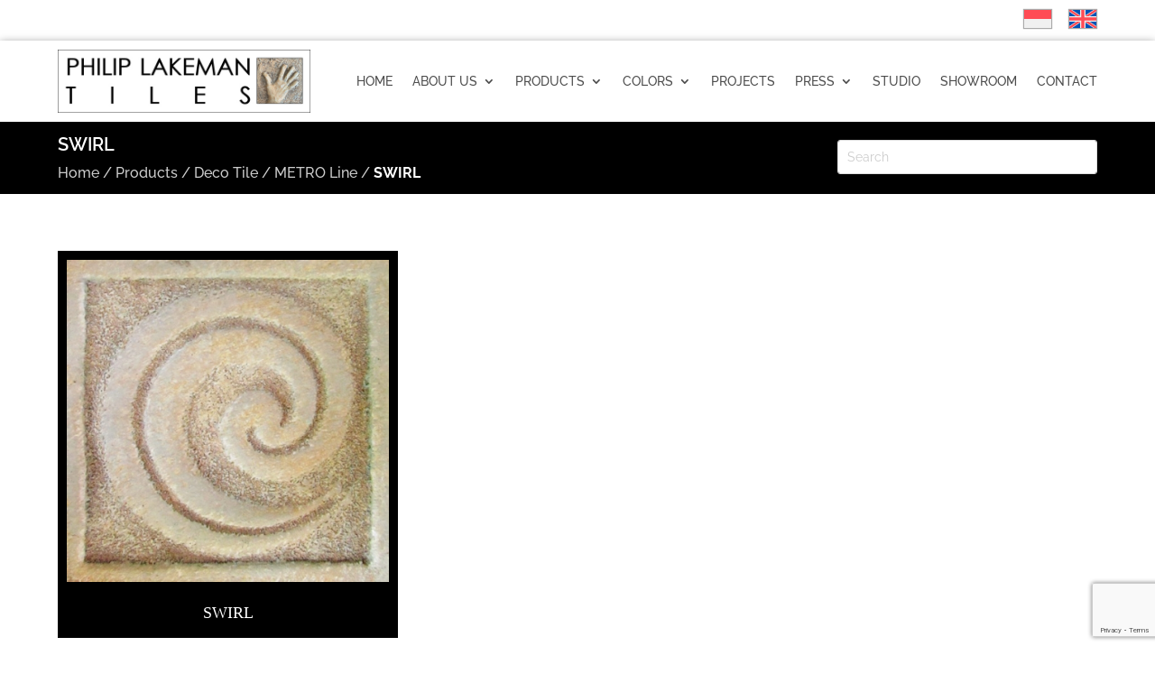

--- FILE ---
content_type: text/html; charset=utf-8
request_url: https://www.google.com/recaptcha/api2/anchor?ar=1&k=6LcI6ZIUAAAAAAOOaviDZtMxWRsq38qMg77fLe0X&co=aHR0cHM6Ly93d3cubGFrZW1hbmNlcmFtaWMuY29tOjQ0Mw..&hl=en&v=N67nZn4AqZkNcbeMu4prBgzg&size=invisible&anchor-ms=20000&execute-ms=30000&cb=ydsfanasjjff
body_size: 48662
content:
<!DOCTYPE HTML><html dir="ltr" lang="en"><head><meta http-equiv="Content-Type" content="text/html; charset=UTF-8">
<meta http-equiv="X-UA-Compatible" content="IE=edge">
<title>reCAPTCHA</title>
<style type="text/css">
/* cyrillic-ext */
@font-face {
  font-family: 'Roboto';
  font-style: normal;
  font-weight: 400;
  font-stretch: 100%;
  src: url(//fonts.gstatic.com/s/roboto/v48/KFO7CnqEu92Fr1ME7kSn66aGLdTylUAMa3GUBHMdazTgWw.woff2) format('woff2');
  unicode-range: U+0460-052F, U+1C80-1C8A, U+20B4, U+2DE0-2DFF, U+A640-A69F, U+FE2E-FE2F;
}
/* cyrillic */
@font-face {
  font-family: 'Roboto';
  font-style: normal;
  font-weight: 400;
  font-stretch: 100%;
  src: url(//fonts.gstatic.com/s/roboto/v48/KFO7CnqEu92Fr1ME7kSn66aGLdTylUAMa3iUBHMdazTgWw.woff2) format('woff2');
  unicode-range: U+0301, U+0400-045F, U+0490-0491, U+04B0-04B1, U+2116;
}
/* greek-ext */
@font-face {
  font-family: 'Roboto';
  font-style: normal;
  font-weight: 400;
  font-stretch: 100%;
  src: url(//fonts.gstatic.com/s/roboto/v48/KFO7CnqEu92Fr1ME7kSn66aGLdTylUAMa3CUBHMdazTgWw.woff2) format('woff2');
  unicode-range: U+1F00-1FFF;
}
/* greek */
@font-face {
  font-family: 'Roboto';
  font-style: normal;
  font-weight: 400;
  font-stretch: 100%;
  src: url(//fonts.gstatic.com/s/roboto/v48/KFO7CnqEu92Fr1ME7kSn66aGLdTylUAMa3-UBHMdazTgWw.woff2) format('woff2');
  unicode-range: U+0370-0377, U+037A-037F, U+0384-038A, U+038C, U+038E-03A1, U+03A3-03FF;
}
/* math */
@font-face {
  font-family: 'Roboto';
  font-style: normal;
  font-weight: 400;
  font-stretch: 100%;
  src: url(//fonts.gstatic.com/s/roboto/v48/KFO7CnqEu92Fr1ME7kSn66aGLdTylUAMawCUBHMdazTgWw.woff2) format('woff2');
  unicode-range: U+0302-0303, U+0305, U+0307-0308, U+0310, U+0312, U+0315, U+031A, U+0326-0327, U+032C, U+032F-0330, U+0332-0333, U+0338, U+033A, U+0346, U+034D, U+0391-03A1, U+03A3-03A9, U+03B1-03C9, U+03D1, U+03D5-03D6, U+03F0-03F1, U+03F4-03F5, U+2016-2017, U+2034-2038, U+203C, U+2040, U+2043, U+2047, U+2050, U+2057, U+205F, U+2070-2071, U+2074-208E, U+2090-209C, U+20D0-20DC, U+20E1, U+20E5-20EF, U+2100-2112, U+2114-2115, U+2117-2121, U+2123-214F, U+2190, U+2192, U+2194-21AE, U+21B0-21E5, U+21F1-21F2, U+21F4-2211, U+2213-2214, U+2216-22FF, U+2308-230B, U+2310, U+2319, U+231C-2321, U+2336-237A, U+237C, U+2395, U+239B-23B7, U+23D0, U+23DC-23E1, U+2474-2475, U+25AF, U+25B3, U+25B7, U+25BD, U+25C1, U+25CA, U+25CC, U+25FB, U+266D-266F, U+27C0-27FF, U+2900-2AFF, U+2B0E-2B11, U+2B30-2B4C, U+2BFE, U+3030, U+FF5B, U+FF5D, U+1D400-1D7FF, U+1EE00-1EEFF;
}
/* symbols */
@font-face {
  font-family: 'Roboto';
  font-style: normal;
  font-weight: 400;
  font-stretch: 100%;
  src: url(//fonts.gstatic.com/s/roboto/v48/KFO7CnqEu92Fr1ME7kSn66aGLdTylUAMaxKUBHMdazTgWw.woff2) format('woff2');
  unicode-range: U+0001-000C, U+000E-001F, U+007F-009F, U+20DD-20E0, U+20E2-20E4, U+2150-218F, U+2190, U+2192, U+2194-2199, U+21AF, U+21E6-21F0, U+21F3, U+2218-2219, U+2299, U+22C4-22C6, U+2300-243F, U+2440-244A, U+2460-24FF, U+25A0-27BF, U+2800-28FF, U+2921-2922, U+2981, U+29BF, U+29EB, U+2B00-2BFF, U+4DC0-4DFF, U+FFF9-FFFB, U+10140-1018E, U+10190-1019C, U+101A0, U+101D0-101FD, U+102E0-102FB, U+10E60-10E7E, U+1D2C0-1D2D3, U+1D2E0-1D37F, U+1F000-1F0FF, U+1F100-1F1AD, U+1F1E6-1F1FF, U+1F30D-1F30F, U+1F315, U+1F31C, U+1F31E, U+1F320-1F32C, U+1F336, U+1F378, U+1F37D, U+1F382, U+1F393-1F39F, U+1F3A7-1F3A8, U+1F3AC-1F3AF, U+1F3C2, U+1F3C4-1F3C6, U+1F3CA-1F3CE, U+1F3D4-1F3E0, U+1F3ED, U+1F3F1-1F3F3, U+1F3F5-1F3F7, U+1F408, U+1F415, U+1F41F, U+1F426, U+1F43F, U+1F441-1F442, U+1F444, U+1F446-1F449, U+1F44C-1F44E, U+1F453, U+1F46A, U+1F47D, U+1F4A3, U+1F4B0, U+1F4B3, U+1F4B9, U+1F4BB, U+1F4BF, U+1F4C8-1F4CB, U+1F4D6, U+1F4DA, U+1F4DF, U+1F4E3-1F4E6, U+1F4EA-1F4ED, U+1F4F7, U+1F4F9-1F4FB, U+1F4FD-1F4FE, U+1F503, U+1F507-1F50B, U+1F50D, U+1F512-1F513, U+1F53E-1F54A, U+1F54F-1F5FA, U+1F610, U+1F650-1F67F, U+1F687, U+1F68D, U+1F691, U+1F694, U+1F698, U+1F6AD, U+1F6B2, U+1F6B9-1F6BA, U+1F6BC, U+1F6C6-1F6CF, U+1F6D3-1F6D7, U+1F6E0-1F6EA, U+1F6F0-1F6F3, U+1F6F7-1F6FC, U+1F700-1F7FF, U+1F800-1F80B, U+1F810-1F847, U+1F850-1F859, U+1F860-1F887, U+1F890-1F8AD, U+1F8B0-1F8BB, U+1F8C0-1F8C1, U+1F900-1F90B, U+1F93B, U+1F946, U+1F984, U+1F996, U+1F9E9, U+1FA00-1FA6F, U+1FA70-1FA7C, U+1FA80-1FA89, U+1FA8F-1FAC6, U+1FACE-1FADC, U+1FADF-1FAE9, U+1FAF0-1FAF8, U+1FB00-1FBFF;
}
/* vietnamese */
@font-face {
  font-family: 'Roboto';
  font-style: normal;
  font-weight: 400;
  font-stretch: 100%;
  src: url(//fonts.gstatic.com/s/roboto/v48/KFO7CnqEu92Fr1ME7kSn66aGLdTylUAMa3OUBHMdazTgWw.woff2) format('woff2');
  unicode-range: U+0102-0103, U+0110-0111, U+0128-0129, U+0168-0169, U+01A0-01A1, U+01AF-01B0, U+0300-0301, U+0303-0304, U+0308-0309, U+0323, U+0329, U+1EA0-1EF9, U+20AB;
}
/* latin-ext */
@font-face {
  font-family: 'Roboto';
  font-style: normal;
  font-weight: 400;
  font-stretch: 100%;
  src: url(//fonts.gstatic.com/s/roboto/v48/KFO7CnqEu92Fr1ME7kSn66aGLdTylUAMa3KUBHMdazTgWw.woff2) format('woff2');
  unicode-range: U+0100-02BA, U+02BD-02C5, U+02C7-02CC, U+02CE-02D7, U+02DD-02FF, U+0304, U+0308, U+0329, U+1D00-1DBF, U+1E00-1E9F, U+1EF2-1EFF, U+2020, U+20A0-20AB, U+20AD-20C0, U+2113, U+2C60-2C7F, U+A720-A7FF;
}
/* latin */
@font-face {
  font-family: 'Roboto';
  font-style: normal;
  font-weight: 400;
  font-stretch: 100%;
  src: url(//fonts.gstatic.com/s/roboto/v48/KFO7CnqEu92Fr1ME7kSn66aGLdTylUAMa3yUBHMdazQ.woff2) format('woff2');
  unicode-range: U+0000-00FF, U+0131, U+0152-0153, U+02BB-02BC, U+02C6, U+02DA, U+02DC, U+0304, U+0308, U+0329, U+2000-206F, U+20AC, U+2122, U+2191, U+2193, U+2212, U+2215, U+FEFF, U+FFFD;
}
/* cyrillic-ext */
@font-face {
  font-family: 'Roboto';
  font-style: normal;
  font-weight: 500;
  font-stretch: 100%;
  src: url(//fonts.gstatic.com/s/roboto/v48/KFO7CnqEu92Fr1ME7kSn66aGLdTylUAMa3GUBHMdazTgWw.woff2) format('woff2');
  unicode-range: U+0460-052F, U+1C80-1C8A, U+20B4, U+2DE0-2DFF, U+A640-A69F, U+FE2E-FE2F;
}
/* cyrillic */
@font-face {
  font-family: 'Roboto';
  font-style: normal;
  font-weight: 500;
  font-stretch: 100%;
  src: url(//fonts.gstatic.com/s/roboto/v48/KFO7CnqEu92Fr1ME7kSn66aGLdTylUAMa3iUBHMdazTgWw.woff2) format('woff2');
  unicode-range: U+0301, U+0400-045F, U+0490-0491, U+04B0-04B1, U+2116;
}
/* greek-ext */
@font-face {
  font-family: 'Roboto';
  font-style: normal;
  font-weight: 500;
  font-stretch: 100%;
  src: url(//fonts.gstatic.com/s/roboto/v48/KFO7CnqEu92Fr1ME7kSn66aGLdTylUAMa3CUBHMdazTgWw.woff2) format('woff2');
  unicode-range: U+1F00-1FFF;
}
/* greek */
@font-face {
  font-family: 'Roboto';
  font-style: normal;
  font-weight: 500;
  font-stretch: 100%;
  src: url(//fonts.gstatic.com/s/roboto/v48/KFO7CnqEu92Fr1ME7kSn66aGLdTylUAMa3-UBHMdazTgWw.woff2) format('woff2');
  unicode-range: U+0370-0377, U+037A-037F, U+0384-038A, U+038C, U+038E-03A1, U+03A3-03FF;
}
/* math */
@font-face {
  font-family: 'Roboto';
  font-style: normal;
  font-weight: 500;
  font-stretch: 100%;
  src: url(//fonts.gstatic.com/s/roboto/v48/KFO7CnqEu92Fr1ME7kSn66aGLdTylUAMawCUBHMdazTgWw.woff2) format('woff2');
  unicode-range: U+0302-0303, U+0305, U+0307-0308, U+0310, U+0312, U+0315, U+031A, U+0326-0327, U+032C, U+032F-0330, U+0332-0333, U+0338, U+033A, U+0346, U+034D, U+0391-03A1, U+03A3-03A9, U+03B1-03C9, U+03D1, U+03D5-03D6, U+03F0-03F1, U+03F4-03F5, U+2016-2017, U+2034-2038, U+203C, U+2040, U+2043, U+2047, U+2050, U+2057, U+205F, U+2070-2071, U+2074-208E, U+2090-209C, U+20D0-20DC, U+20E1, U+20E5-20EF, U+2100-2112, U+2114-2115, U+2117-2121, U+2123-214F, U+2190, U+2192, U+2194-21AE, U+21B0-21E5, U+21F1-21F2, U+21F4-2211, U+2213-2214, U+2216-22FF, U+2308-230B, U+2310, U+2319, U+231C-2321, U+2336-237A, U+237C, U+2395, U+239B-23B7, U+23D0, U+23DC-23E1, U+2474-2475, U+25AF, U+25B3, U+25B7, U+25BD, U+25C1, U+25CA, U+25CC, U+25FB, U+266D-266F, U+27C0-27FF, U+2900-2AFF, U+2B0E-2B11, U+2B30-2B4C, U+2BFE, U+3030, U+FF5B, U+FF5D, U+1D400-1D7FF, U+1EE00-1EEFF;
}
/* symbols */
@font-face {
  font-family: 'Roboto';
  font-style: normal;
  font-weight: 500;
  font-stretch: 100%;
  src: url(//fonts.gstatic.com/s/roboto/v48/KFO7CnqEu92Fr1ME7kSn66aGLdTylUAMaxKUBHMdazTgWw.woff2) format('woff2');
  unicode-range: U+0001-000C, U+000E-001F, U+007F-009F, U+20DD-20E0, U+20E2-20E4, U+2150-218F, U+2190, U+2192, U+2194-2199, U+21AF, U+21E6-21F0, U+21F3, U+2218-2219, U+2299, U+22C4-22C6, U+2300-243F, U+2440-244A, U+2460-24FF, U+25A0-27BF, U+2800-28FF, U+2921-2922, U+2981, U+29BF, U+29EB, U+2B00-2BFF, U+4DC0-4DFF, U+FFF9-FFFB, U+10140-1018E, U+10190-1019C, U+101A0, U+101D0-101FD, U+102E0-102FB, U+10E60-10E7E, U+1D2C0-1D2D3, U+1D2E0-1D37F, U+1F000-1F0FF, U+1F100-1F1AD, U+1F1E6-1F1FF, U+1F30D-1F30F, U+1F315, U+1F31C, U+1F31E, U+1F320-1F32C, U+1F336, U+1F378, U+1F37D, U+1F382, U+1F393-1F39F, U+1F3A7-1F3A8, U+1F3AC-1F3AF, U+1F3C2, U+1F3C4-1F3C6, U+1F3CA-1F3CE, U+1F3D4-1F3E0, U+1F3ED, U+1F3F1-1F3F3, U+1F3F5-1F3F7, U+1F408, U+1F415, U+1F41F, U+1F426, U+1F43F, U+1F441-1F442, U+1F444, U+1F446-1F449, U+1F44C-1F44E, U+1F453, U+1F46A, U+1F47D, U+1F4A3, U+1F4B0, U+1F4B3, U+1F4B9, U+1F4BB, U+1F4BF, U+1F4C8-1F4CB, U+1F4D6, U+1F4DA, U+1F4DF, U+1F4E3-1F4E6, U+1F4EA-1F4ED, U+1F4F7, U+1F4F9-1F4FB, U+1F4FD-1F4FE, U+1F503, U+1F507-1F50B, U+1F50D, U+1F512-1F513, U+1F53E-1F54A, U+1F54F-1F5FA, U+1F610, U+1F650-1F67F, U+1F687, U+1F68D, U+1F691, U+1F694, U+1F698, U+1F6AD, U+1F6B2, U+1F6B9-1F6BA, U+1F6BC, U+1F6C6-1F6CF, U+1F6D3-1F6D7, U+1F6E0-1F6EA, U+1F6F0-1F6F3, U+1F6F7-1F6FC, U+1F700-1F7FF, U+1F800-1F80B, U+1F810-1F847, U+1F850-1F859, U+1F860-1F887, U+1F890-1F8AD, U+1F8B0-1F8BB, U+1F8C0-1F8C1, U+1F900-1F90B, U+1F93B, U+1F946, U+1F984, U+1F996, U+1F9E9, U+1FA00-1FA6F, U+1FA70-1FA7C, U+1FA80-1FA89, U+1FA8F-1FAC6, U+1FACE-1FADC, U+1FADF-1FAE9, U+1FAF0-1FAF8, U+1FB00-1FBFF;
}
/* vietnamese */
@font-face {
  font-family: 'Roboto';
  font-style: normal;
  font-weight: 500;
  font-stretch: 100%;
  src: url(//fonts.gstatic.com/s/roboto/v48/KFO7CnqEu92Fr1ME7kSn66aGLdTylUAMa3OUBHMdazTgWw.woff2) format('woff2');
  unicode-range: U+0102-0103, U+0110-0111, U+0128-0129, U+0168-0169, U+01A0-01A1, U+01AF-01B0, U+0300-0301, U+0303-0304, U+0308-0309, U+0323, U+0329, U+1EA0-1EF9, U+20AB;
}
/* latin-ext */
@font-face {
  font-family: 'Roboto';
  font-style: normal;
  font-weight: 500;
  font-stretch: 100%;
  src: url(//fonts.gstatic.com/s/roboto/v48/KFO7CnqEu92Fr1ME7kSn66aGLdTylUAMa3KUBHMdazTgWw.woff2) format('woff2');
  unicode-range: U+0100-02BA, U+02BD-02C5, U+02C7-02CC, U+02CE-02D7, U+02DD-02FF, U+0304, U+0308, U+0329, U+1D00-1DBF, U+1E00-1E9F, U+1EF2-1EFF, U+2020, U+20A0-20AB, U+20AD-20C0, U+2113, U+2C60-2C7F, U+A720-A7FF;
}
/* latin */
@font-face {
  font-family: 'Roboto';
  font-style: normal;
  font-weight: 500;
  font-stretch: 100%;
  src: url(//fonts.gstatic.com/s/roboto/v48/KFO7CnqEu92Fr1ME7kSn66aGLdTylUAMa3yUBHMdazQ.woff2) format('woff2');
  unicode-range: U+0000-00FF, U+0131, U+0152-0153, U+02BB-02BC, U+02C6, U+02DA, U+02DC, U+0304, U+0308, U+0329, U+2000-206F, U+20AC, U+2122, U+2191, U+2193, U+2212, U+2215, U+FEFF, U+FFFD;
}
/* cyrillic-ext */
@font-face {
  font-family: 'Roboto';
  font-style: normal;
  font-weight: 900;
  font-stretch: 100%;
  src: url(//fonts.gstatic.com/s/roboto/v48/KFO7CnqEu92Fr1ME7kSn66aGLdTylUAMa3GUBHMdazTgWw.woff2) format('woff2');
  unicode-range: U+0460-052F, U+1C80-1C8A, U+20B4, U+2DE0-2DFF, U+A640-A69F, U+FE2E-FE2F;
}
/* cyrillic */
@font-face {
  font-family: 'Roboto';
  font-style: normal;
  font-weight: 900;
  font-stretch: 100%;
  src: url(//fonts.gstatic.com/s/roboto/v48/KFO7CnqEu92Fr1ME7kSn66aGLdTylUAMa3iUBHMdazTgWw.woff2) format('woff2');
  unicode-range: U+0301, U+0400-045F, U+0490-0491, U+04B0-04B1, U+2116;
}
/* greek-ext */
@font-face {
  font-family: 'Roboto';
  font-style: normal;
  font-weight: 900;
  font-stretch: 100%;
  src: url(//fonts.gstatic.com/s/roboto/v48/KFO7CnqEu92Fr1ME7kSn66aGLdTylUAMa3CUBHMdazTgWw.woff2) format('woff2');
  unicode-range: U+1F00-1FFF;
}
/* greek */
@font-face {
  font-family: 'Roboto';
  font-style: normal;
  font-weight: 900;
  font-stretch: 100%;
  src: url(//fonts.gstatic.com/s/roboto/v48/KFO7CnqEu92Fr1ME7kSn66aGLdTylUAMa3-UBHMdazTgWw.woff2) format('woff2');
  unicode-range: U+0370-0377, U+037A-037F, U+0384-038A, U+038C, U+038E-03A1, U+03A3-03FF;
}
/* math */
@font-face {
  font-family: 'Roboto';
  font-style: normal;
  font-weight: 900;
  font-stretch: 100%;
  src: url(//fonts.gstatic.com/s/roboto/v48/KFO7CnqEu92Fr1ME7kSn66aGLdTylUAMawCUBHMdazTgWw.woff2) format('woff2');
  unicode-range: U+0302-0303, U+0305, U+0307-0308, U+0310, U+0312, U+0315, U+031A, U+0326-0327, U+032C, U+032F-0330, U+0332-0333, U+0338, U+033A, U+0346, U+034D, U+0391-03A1, U+03A3-03A9, U+03B1-03C9, U+03D1, U+03D5-03D6, U+03F0-03F1, U+03F4-03F5, U+2016-2017, U+2034-2038, U+203C, U+2040, U+2043, U+2047, U+2050, U+2057, U+205F, U+2070-2071, U+2074-208E, U+2090-209C, U+20D0-20DC, U+20E1, U+20E5-20EF, U+2100-2112, U+2114-2115, U+2117-2121, U+2123-214F, U+2190, U+2192, U+2194-21AE, U+21B0-21E5, U+21F1-21F2, U+21F4-2211, U+2213-2214, U+2216-22FF, U+2308-230B, U+2310, U+2319, U+231C-2321, U+2336-237A, U+237C, U+2395, U+239B-23B7, U+23D0, U+23DC-23E1, U+2474-2475, U+25AF, U+25B3, U+25B7, U+25BD, U+25C1, U+25CA, U+25CC, U+25FB, U+266D-266F, U+27C0-27FF, U+2900-2AFF, U+2B0E-2B11, U+2B30-2B4C, U+2BFE, U+3030, U+FF5B, U+FF5D, U+1D400-1D7FF, U+1EE00-1EEFF;
}
/* symbols */
@font-face {
  font-family: 'Roboto';
  font-style: normal;
  font-weight: 900;
  font-stretch: 100%;
  src: url(//fonts.gstatic.com/s/roboto/v48/KFO7CnqEu92Fr1ME7kSn66aGLdTylUAMaxKUBHMdazTgWw.woff2) format('woff2');
  unicode-range: U+0001-000C, U+000E-001F, U+007F-009F, U+20DD-20E0, U+20E2-20E4, U+2150-218F, U+2190, U+2192, U+2194-2199, U+21AF, U+21E6-21F0, U+21F3, U+2218-2219, U+2299, U+22C4-22C6, U+2300-243F, U+2440-244A, U+2460-24FF, U+25A0-27BF, U+2800-28FF, U+2921-2922, U+2981, U+29BF, U+29EB, U+2B00-2BFF, U+4DC0-4DFF, U+FFF9-FFFB, U+10140-1018E, U+10190-1019C, U+101A0, U+101D0-101FD, U+102E0-102FB, U+10E60-10E7E, U+1D2C0-1D2D3, U+1D2E0-1D37F, U+1F000-1F0FF, U+1F100-1F1AD, U+1F1E6-1F1FF, U+1F30D-1F30F, U+1F315, U+1F31C, U+1F31E, U+1F320-1F32C, U+1F336, U+1F378, U+1F37D, U+1F382, U+1F393-1F39F, U+1F3A7-1F3A8, U+1F3AC-1F3AF, U+1F3C2, U+1F3C4-1F3C6, U+1F3CA-1F3CE, U+1F3D4-1F3E0, U+1F3ED, U+1F3F1-1F3F3, U+1F3F5-1F3F7, U+1F408, U+1F415, U+1F41F, U+1F426, U+1F43F, U+1F441-1F442, U+1F444, U+1F446-1F449, U+1F44C-1F44E, U+1F453, U+1F46A, U+1F47D, U+1F4A3, U+1F4B0, U+1F4B3, U+1F4B9, U+1F4BB, U+1F4BF, U+1F4C8-1F4CB, U+1F4D6, U+1F4DA, U+1F4DF, U+1F4E3-1F4E6, U+1F4EA-1F4ED, U+1F4F7, U+1F4F9-1F4FB, U+1F4FD-1F4FE, U+1F503, U+1F507-1F50B, U+1F50D, U+1F512-1F513, U+1F53E-1F54A, U+1F54F-1F5FA, U+1F610, U+1F650-1F67F, U+1F687, U+1F68D, U+1F691, U+1F694, U+1F698, U+1F6AD, U+1F6B2, U+1F6B9-1F6BA, U+1F6BC, U+1F6C6-1F6CF, U+1F6D3-1F6D7, U+1F6E0-1F6EA, U+1F6F0-1F6F3, U+1F6F7-1F6FC, U+1F700-1F7FF, U+1F800-1F80B, U+1F810-1F847, U+1F850-1F859, U+1F860-1F887, U+1F890-1F8AD, U+1F8B0-1F8BB, U+1F8C0-1F8C1, U+1F900-1F90B, U+1F93B, U+1F946, U+1F984, U+1F996, U+1F9E9, U+1FA00-1FA6F, U+1FA70-1FA7C, U+1FA80-1FA89, U+1FA8F-1FAC6, U+1FACE-1FADC, U+1FADF-1FAE9, U+1FAF0-1FAF8, U+1FB00-1FBFF;
}
/* vietnamese */
@font-face {
  font-family: 'Roboto';
  font-style: normal;
  font-weight: 900;
  font-stretch: 100%;
  src: url(//fonts.gstatic.com/s/roboto/v48/KFO7CnqEu92Fr1ME7kSn66aGLdTylUAMa3OUBHMdazTgWw.woff2) format('woff2');
  unicode-range: U+0102-0103, U+0110-0111, U+0128-0129, U+0168-0169, U+01A0-01A1, U+01AF-01B0, U+0300-0301, U+0303-0304, U+0308-0309, U+0323, U+0329, U+1EA0-1EF9, U+20AB;
}
/* latin-ext */
@font-face {
  font-family: 'Roboto';
  font-style: normal;
  font-weight: 900;
  font-stretch: 100%;
  src: url(//fonts.gstatic.com/s/roboto/v48/KFO7CnqEu92Fr1ME7kSn66aGLdTylUAMa3KUBHMdazTgWw.woff2) format('woff2');
  unicode-range: U+0100-02BA, U+02BD-02C5, U+02C7-02CC, U+02CE-02D7, U+02DD-02FF, U+0304, U+0308, U+0329, U+1D00-1DBF, U+1E00-1E9F, U+1EF2-1EFF, U+2020, U+20A0-20AB, U+20AD-20C0, U+2113, U+2C60-2C7F, U+A720-A7FF;
}
/* latin */
@font-face {
  font-family: 'Roboto';
  font-style: normal;
  font-weight: 900;
  font-stretch: 100%;
  src: url(//fonts.gstatic.com/s/roboto/v48/KFO7CnqEu92Fr1ME7kSn66aGLdTylUAMa3yUBHMdazQ.woff2) format('woff2');
  unicode-range: U+0000-00FF, U+0131, U+0152-0153, U+02BB-02BC, U+02C6, U+02DA, U+02DC, U+0304, U+0308, U+0329, U+2000-206F, U+20AC, U+2122, U+2191, U+2193, U+2212, U+2215, U+FEFF, U+FFFD;
}

</style>
<link rel="stylesheet" type="text/css" href="https://www.gstatic.com/recaptcha/releases/N67nZn4AqZkNcbeMu4prBgzg/styles__ltr.css">
<script nonce="i3jX3t4UZ_UezPP9erBupg" type="text/javascript">window['__recaptcha_api'] = 'https://www.google.com/recaptcha/api2/';</script>
<script type="text/javascript" src="https://www.gstatic.com/recaptcha/releases/N67nZn4AqZkNcbeMu4prBgzg/recaptcha__en.js" nonce="i3jX3t4UZ_UezPP9erBupg">
      
    </script></head>
<body><div id="rc-anchor-alert" class="rc-anchor-alert"></div>
<input type="hidden" id="recaptcha-token" value="[base64]">
<script type="text/javascript" nonce="i3jX3t4UZ_UezPP9erBupg">
      recaptcha.anchor.Main.init("[\x22ainput\x22,[\x22bgdata\x22,\x22\x22,\[base64]/[base64]/[base64]/[base64]/[base64]/[base64]/KGcoTywyNTMsTy5PKSxVRyhPLEMpKTpnKE8sMjUzLEMpLE8pKSxsKSksTykpfSxieT1mdW5jdGlvbihDLE8sdSxsKXtmb3IobD0odT1SKEMpLDApO08+MDtPLS0pbD1sPDw4fFooQyk7ZyhDLHUsbCl9LFVHPWZ1bmN0aW9uKEMsTyl7Qy5pLmxlbmd0aD4xMDQ/[base64]/[base64]/[base64]/[base64]/[base64]/[base64]/[base64]\\u003d\x22,\[base64]\\u003d\\u003d\x22,\x22w44tw4/CmcK1wrcew5/Dq8ONw4nDllRKdjNzcCxFJDDDh8Odw7rCicOsZBdgEBfCscKYOmR3w4pJSm58w6QpbyFIIMK/w6HCsgE4TMO2ZsOlbcKmw55Tw63DvRtew7/DtsO2UMKYBcK1AcOhwowCfhTCg2nCiMKpRMObAi/DhUEIOj11wrMuw7TDmMKGw49jVcOgwqZjw5PCohhVwofDgjrDp8OdJBNbwqlLJV5Hw47CjXvDncK7N8KPXAs5ZMOfwoPCjRrCjcKOYMKVwqTCsULDvlgFFsKyLEvCicKwwok0wrzDvGHDtFFkw7dacDTDhMKREMOjw5fDiDtKTCFoW8K0SMK0Mh/CjsOrA8KFw7VRR8KJwqBBesKBwqY1REfDmcOCw4vCo8Osw4A+XTVawpnDiGM0SXLCmwk6wpt9wq7DvHpGwr0wEQRKw6c0wqnDm8Kgw5PDpC52wp4cLcKQw7UVGMKywrDCqMKGecKsw5o/SFcew77DpsOnTCrDn8Kiw7F8w7nDkm8GwrFFUMKzwrLCtcKDHcKGFAvCnxVva2rCksKrPHTDmUTDjMKOwr/[base64]/wq/[base64]/Cn8KGX2fDgQ3DhXnCg04dw45eci/Cm8OmbcKdw5rCk8KBw4XCg3cxNMKmTC/DscK1w5DCqzHCiibCssOia8OhYcKdw7RnwqHCqB1HMmh3w51PwoxgBUNgc1BDw5Iaw5hCw43DlWEYG37CjMKpw7tfw7UPw7zCnsK/[base64]/Di8K2w60pPWdbwqTCkcKnYw7DtANWw77Dn8KywoTCjMKyA8K0YWVPSD5vwqQ0w61Lw6ZPwqTClz/Do0nDsCJiw4LDtgoVw75bW2trw4nCogbCp8KwJQh/GRnDkWfCv8KAJVTCuMOuw7pqIlg4woQpY8KeQ8KEwqVuw4QVVsOkMsKMwrxfwrDCsVTCoMKKwqABUMKdw5t8TjbCq1hRO8KjVcOHKcOOacKIX13DmRDCgH/DoFvDgAjDgMO1w7RFwpRHwovChMKAwrnCoE0gw7MmNMKhwrTChcKcwqHCvT4DcMKOdMK8w4slIyzDnsOZwocAUcKrZMOfAn3Cm8KOw4ReOnYQeT3CjgjDp8KqZE3CqnJLw6fClBTDuj3DsMKfImLDvUTChsOkUmM3w74/[base64]/DhsOfRsOFwogaYcK7w4jDpMOPwoXDmEslQQHDpHkAw4LCiEnDqW0Mwog+bcK8wrPDrsKdw5HDlMOkU17Dgw0jw6jDmcK7NsKvw50Ow7bDpmnDi3zDmH/CiAIYTMOUFSfDly83w6TDuUUywpZIw58sLWfDk8OvEMK/UsKGEsO5aMKJKMO2TzFOCMKwScK+dR4Tw67DmzzDlUTCihzDlkXDsVk8w5gXPMORfk4JwobDhjN9DBjCkHIawpPDuWXDpMK0w6bCiGYDw6fCsCgtwq/CmcOowrrDjMKgHHvCvsKDEgQpwqwGwo1rwojDpUzCliHDr0JmcsKNw60ncsKnwqkofnjDiMOgIyxABsK+w4PDjA3CvAEBKlpRw7LCmsO9TcOiw75EwqNWwrwFw5FfXMKJw4bDjsOaKArDh8OnwqrCusOpHkzCmMKzwo3CghHDpEXDq8OVVzoOYsKvw6dtw7jDhl/Dl8OoHcKMejrDgFzDq8KEGcOEE2cBw4IdWMO2wrwqI8OALBkKwoTClcOiwppTwoQrQ1jDjGsAwrXDhsK2wo7DtsKvwr51JhHCjMKAN0wDwrvDnsK4LBUuA8Otwr3Cpx7DosOrVE4Gwp/[base64]/IwDDksOTIhcVw68bPn/ChcOxw6vDgMOvF3Aiw4cDw7XDq2d8w7szelrCgwJ3w6HDmwzCgDHCrsO1SD/Dm8KCwpXDrsK/wrEbWQxUw407H8KtXsOgFx3Dp8KTwpDDtcO/AMOzw6YFA8OHw57CrsKkw4kzA8OVb8KxazfCncOlwq4mwoV9woTDknXClMKGw4/CpwjDssKLwr/Cp8KvLMKlEgliw4/[base64]/Cu8KNw5FJdUNUZMKnwqzDnWDDk8KIRhHComMswrrCpsOJwq48wqHCrMOPwpzDqBTDmloZUEfCoSEtA8KvcsOHwrk4acKKRMOLMFs4w6PChcKjaBHCj8OJwo0QUn/[base64]/DisKsw6vDhyF6wo8wFsOCwrDCpjTChsOfQsOvw6LDpiwQaUvDvsKBwrTDnk0zMEzDh8OVSMK9w79WwpzDqsKLf1LCiCTDnAHCpcKuwpLDsFh1csOlMMKqK8KtwpFKwrDCrjzDgMK0w7kKBsKxY8KlccKxWsKjwqB+w59uwrVXCsK/[base64]/w4XDuQrCpsKjKMK4wop9wqzCjMOPw6QMwrDCi0opGsKaw4RKXAIMcVZMb1ojB8Ohw4UDKFrDnXvDrlcQMTjCuMO4w5QUeVhwwqU/aHtYFA1gw4J4w4kGwpccwobClx7DrG3CmBDCqR/Dk0gzSQBGcVbCi0lnHMOuw4zDmDnCmMO4acO9KMOBwpjDncKKNMKOw4I5wpjCtAfClsKHORBcDhkRwqQpUCkYw7I+wpdfIMKuFcO5wo80TkLCkU3Dil/[base64]/Dm8OsB8KgHDvDi07Dg8O5w77CmU7CvcKuE8OPw4bCojxIBjDCtnN2wqnDtsKJScOrZ8K6FMK4w4HDk1vCgcKGwpzCgMKzJGt/w47CnMO8wobCkxw2e8Otw67DoCZfwr3DrMKnw63Du8OrwonDvsOaGsO0wovCjETDtErDtCEnwo14wqPCo38PwpjDscKOw6/DjDhDACxXA8O3Q8KMdMOUDcK2aA9RwqRvw5AZwpJaBW3DuSoABsKJFcK9w5IPwqjDrcKoPE3CtxMbw50Zw4fCk3JXwp9Dw6QeFGXDrEJzBEtLw67Dt8OqOMKAYF/Dl8OdwrhlwpnDksOsAsO6wrkjw7hKDUI1w5UMOmvDvmjCuBnClXrCsTjCgBZew7jDuzTCrcKEwo/Cuj7CnMKkMDh0w6B5w60Ww4/DgsOLCQR3wrAPwpxWSMKadsO3fcONAncwY8OqKh/[base64]/FEE9JMOiwrRUwqJDLil4w4hSwpjDsMOIw5rDj8O8w69macKdw4l5w7bDusO8w4J+A8OfQDbDsMOiw5NeJsK9w6nCncOGVcK+w6FQw5xKw7ErwrjDp8KAw4IOw5nCjWPDsk0gw7LDikfCrAxlDzXCsH/DsMKJw4/CiS7Ck8Klw4TCpV/DvMO0dcOUw4nCkcOuZSddwo/Du8ONVUbDhF9tw7TDvBUBwq8OLS3DtBpUw5YQCiXDgxbDuk/[base64]/DqQnCtAPCl8Oowph+w4IbwohiwqnCssKEw7TCmTRawq1FSnbCmsKJwqJWAlw2SWVPZkrDlsKlVSZPPShOPMOREcOTD8KVWhHCosO4aw/DiMK8FMKdw4HDsQd3Dx4lwqg8X8OqwrPCkRY6DMK+VgPDg8OIwoBtw7I4dsOKDxbDmQfCiCYJw6wrw4nDvMOIw4rCmF8YIFR4BMONGsK/[base64]/DqD1Aw5gxw7VLHsKWw4x+Q8OFRcKowqtlw54KXAhkw4fCrkViwpdsJsOCwp8SwonDnUrCtR1ZcsOSwoURwqQQb8OkwqrDvyzDnVfDksKJw6/DgFlPRAZBwqjDsRIDw7XCgzTCg1XCiRAwwoNbX8KQwoZ8woZGw7ZnQcO8w7TDh8Kbw55GC0bDusOyfA84BsKUXMObKgfDjcOyKMKQDhNwfsKYGVjCmsO/[base64]/Ct0zCpGEXw5o5TQ3Dv3BDw6oRGS/[base64]/DiToEJ2wDwqrDtMOoNCMKF8OsI8K5w4bCjlXDsMOcNsOLw5Flw6LCgcKnw4rDuHfDrFjDhsOiw4rClUjCozbDtsKkw5oOw4tnwrYRcBIvw4LDnMK0w5FrwozDvMKkZ8OAwo5iDsOAw7ojM1zCtmJgw5Vaw58Fw7oBwpPCusObC2/CjWXDij3Cq2zDhcKgwoDCv8KPXMOwVcOvfUxFw6Z3wpzCp2TDm8OhJMK+w6ddw43DqV92aDrCly3CjDR9w7PDgjQ/IhnDu8KcDjNLw4wKE8KEFH7Drjl6GsOKw59Nw5DDgsKicA/Du8KAwr5RFsOjfF7Cphw2w5p5w6FYLEEOw6nDvMKmw6pjGW1+OAfCpcKCIcKeRMO2w4hqMicAw5I6w4/CikkCw6/DrMO8DMO0DcOMHsOeQELCtTZoUVzDucKywpd6B8K8w7bCt8KdRkvCux7DhMOFCcO9wq4IwpjCrMOdw5/Ds8KRfMOGw5TCs3BdfsO5wofDmcO0L0nDtGd/HcOIDXdvw4LDpsOIWEHCu0V6WcO9wrMuUlByJx/DucKrwrJdYsK9cl/[base64]/[base64]/CvB0JdkbDpAnDtMOiw5Ezw63DpMKfwqjDriHDvFzCiBXDhMObwop9w6RrXMOPwq1DUyg+asO6BEZpK8KEwrZMw7vCgADDllPDsG3Di8K3wrHCkGTCtcKEwo/Dj0DDgcOTw4fCnzMXwpcOw5JUw4kIVmUKPMKmw7MxwqrDk8OLwpnDkMKEShzCtsKzQDE4TMK2bsKEX8K7w5cHNcKJwognNh/[base64]/[base64]/DmlPDuSDDqMKzw6AbwovCjx0PFghbwrLCmn4NLGZkBwrCmcOHw4wKw6g4w4kLA8KJIMKew7YDwpAXbnHDqsKrw6tOw6TChhkiwp5nSMKWw4LDkcKpasK/[base64]/CpVEkbGLDnsKDWhDDq009woJkR8KyVsK3w6jDlcObwqlOwrXCtB7CscKMwpTCsksgw5HCvMKuwrswwpxZMcO7w6YAC8OZZ20Two/Cm8KXw6xtwothwoDCkcOeWcOPM8O2A8KaJ8KTw5UcOg/Dh0bDmcO9wqIJWsOIXcKvAgDDpsKEwpAdwr/CtwbDvFvCrsKhw4kHwrEsH8KLwp7DssKEMsKFX8KqwrTDn09dw5tDdzdywpgNwpgmw6w7EC48wrbDhzQ3ecKQwrdiw6TDljbCohxwKVDDgUbCnMKLwr93wrjCmRfDrcOmw7nCj8OIXytZwq/[base64]/CosKmQ8KULsKuw6/DsMKlF03DncK8G3kWwoLDr8OgKMObKFTDj8KOfSbCoMKEwplsw4J3wqDDoMK9QT1ZNcOlXnHCt2w7LcKwCgzCj8K+wqxEQx7Cg2LCminDuB/[base64]/[base64]/[base64]/ClVPDrTh2bcO8w7rCsMKyeSNzwpJjwrpXwrJ0QB4OwpQxwpHCpz3DgcK1JEAdOcO3EGQDwrUnQF8gLycdcBoLDMKgZMOGc8OnHwbCuAzCtEtBwrYocTESwp3DncKnw7bCiMKUVHfCrRtsw7VXwplRX8KqTF/[base64]/DrMOcw5DCu1jChsO4LFHCnBnCrcOiNsKIClLCosOGDMKIwq1aLAB2P8K/w7dQw5/[base64]/CkjrDuMOTfcOPOkERKSE/w7VddwLDtE9ow6jDozzDgHVoHTzDoB3DhMOAwposw5rDt8KzFsOLR35PX8O3w7MCHm/DrsKeMcKkwrTCnClrP8OVw7MoPMKAw7oFVhdwwrRTw6PDrkx1VMOBw5TDi8OWJcKFw45mwoBKwqF1w75yLxUEwpbDrsOfSSfCpTguTMOvOsOoKsK6w5ZRFQDDrcOAw5rCrcKkwqLDpgjCnBLCmlzDmD7CsB7CusOSwpDDj3/CmWYwMcKowrTCoTTChmvDnBsUw4AVw67DpsKxw4PDgwsuSsOow4/CgsKCR8Ozw5rDucKOw4fDhDtpw6IWwqI2w7oHwp7CtzBvw7ByBVnDqcOXGSvDpE/DvMOSPMOhw4hfw7E1N8OxworDrMOsDxzClDQzOAPDpwdSwpIXw6zDuzkKLn/[base64]/CkQ42MsOMImHDn3TCqiIJeSfDr8KRwpBef8KuLMKSwqJgw7s/[base64]/ClMOIGcKwdj7CsEgeFcO4wqAlTE8MQMOdw6XCvwtgwpfDjcKow5jDh8KJP1hbJ8Kwwr7CvMORcgrCocOZwrDCvQfCp8O8wr/Cg8KxwpRrMXTCksOJRsOicmfDuMKlwr/CqWxwwrfDiA8BwojCq18DwpnCpsO2wrV+w5RGwqjDs8KTGcORwp3DmnRsw5kuw6xMw6jDqcO+w4spw70wAMOwJn/DuHHDkcK7w54jw6VDw6Ukw55MLFlbUMKHMsKbw4YBGnvCtHLDs8KWEHYXPcOtKFB+w5Ycw4vDvMOMw7TCvsOuIcK0csOZcXHDmMKmNcKow5PCgsOGWcOmwrrCmkHDlHDDviPDjzc1BsK1GcO8SjbDn8KafXEFw57CmQ/[base64]/[base64]/ZXDDhsKXw6jCmCvCvcKScsOXcMOYE2V/dDojwpBPw7lmw7bDvBLCgTwzFsOcOCvCqVMXXcO8w43CnUNUwoXCojVDFGLCslTDqDRgw4pNHMOaZT5ZwpQfHiw3woXClErChsOgw5Btc8OdHsOzT8KPw6sbLcK8w5zDncO7YcOdw6XCh8OJMVbDhMKIw4E+HlLCtzzDuSMAEcO/AHQ/w4TDpU/CkcOkDWDCq0Rfw6ljwrHCtMKhwrLCuMO9VyLCt03Ci8Kzw63CkMOdZMOCwqI8wqXCocKtDmslQRoyC8OZwrvCrTLDoH/CriRuwoQswrPCg8OQC8KWWSrDnVYJT8OswpfDr2BzXnsNwpbCiVJbw6BOH2fDgUHCsCA7fsOZwpTCm8Oqw78JLkrDncO5woHCksK/McO2ZMKlU8Kaw4PDgnjDlDTDiMOnKsOZNBDCsS42E8OXwq8kEcO/wqkpAsKfw5BMwrB4CMOswoTDu8KDExcqw7TDlMKLDzTDlXXCqcOVSxnDgzMMBVJpw7vCvUXDhibDlWkMHXPDlyzChmBHYy4Hw7XDrMOGTnvDhWZ1Swp2U8K/w7DDpgs8woAhw7EewoIHwpLCs8OQFhzDlsKYwow/wqTDqWowwqYMEkpUEHvCqGfDoUI+w6F0Q8OXHBgKw5zCvsONwqvDgCwGL8OCw7BOSnQmwqLCtsKewrnDgcKEw6jDm8Oxw7nDlcKGT3FBwpfClRNdHw7DvsOgIcOtw7/[base64]/CksKFdw/CnsKXdcK4w4Vyw6VtHsKNw5/[base64]/w7rCpcO7wqfCiF1jw5fDkz50wpfCjS52wqA6TMKjw7ZAEMKowqgvSQJKw47CvkEpDGExIcKhw5AQZjIABMKbdwbDlcKEG3XCksOYPsOdOAPDtsOXw7YlAsKBwrA1wo/[base64]/w7Z0w5fDm8KfwqQjVMOHwroTwpV1wrDCj3l4w7I1cMOrwrlWN8OJw6TDssOAw7Zow7vDpcONeMOHw44Sw73DpnAHLcKGw6suw7rDtX3Cs0fCtiwWw6kMZzLCnynDsCwgw6bDo8OUaR4hw4hvAHzCs8Ouw6nCmBnDhRnDrDzCuMOpwqtxw5hPw5/CpkzCj8K0VMKlw5kOVntkw7E1wp0NWVRTPsKgwoAEw7/[base64]/[base64]/CnVrCqsKBDVXDt8OANm5TVnUqKsKtwpfDqlHCp8OFwpfDnnrDgsKobA/DlxJuwoJ7w6xJw5rCksOWwqg6GMKVazzCsBTChDzCthDCml0Yw6fDucKoOzAyw6gFRMORw4o1YcOVa2dnYsObAcO+YsOawrDCg2jCqnk8J8O5OwrChsKPwoXDh01ewqt/PsOhP8Onw5nDqwJuw6nDnXUcw4TCqsK+wobDj8OVwp/CpmrDqAZaw4/CkynCocKsIV8Dw7XDsMKRBlLCgcKcw5cyVUrCpFDCu8K7wrDCu00gwovCmkPCvMOIw5w6w4MCw73Dl04LXMKOwqvDiTkOSMOJZ8KreiDDnMKEFRDCi8KOw70+wrEPOATCg8OhwqN8F8OhwrgqO8OMTcO1NcOoPA1Ww7ozwqRuwoHDo2TDsTXCnMOPwo7CisK/cMKrw4nCtgvDtcOKWsO9FkEdLQ4iJsK3woXCiiA9w5/[base64]/CgsOlwp1gAQjCrAHDm8OJw4bCozkIwrt5wqzDrCPCrFBzwrvDp8Kqw5TDn254w7VHD8K7LMO9wp9aTcK3PUUaw6bCgi/DjsKJwoEyBcKeDx0kwoYIwrInFRzDnXAuw4o4wpcUwpPCrS7Cli5Kw7/[base64]/DucKLRsKDwq3DvA96w6A8w4pMIAnDgl3DmkRPeDBUw6NeP8KlPMKtw69OMcKBN8OdOiMVwqDCgcKjwoTDl2PDvEzDjGh3wrMNwohSwrHDkgt5wpPDh08xHsKQwpFBwr3CkMKww6wfwo0kIMKMXmvDhG93DsKFKjt6woLCr8OCQsOSNmQKw7lHfcKjK8Kcw7FOw7/CpsO9fiUCw7EzwqfCpQjDg8O6ccOvADjDtsO9w517w40nw4LDt07DgUxRw7gXLyDDkyIdH8OBwofDsFcaw6rDgcO2aHkBw4vCmcO/w4PDhcOkUyVswpMvwqjCjjl7aCnDhDnCpsOvw7XCujpXfsKzB8O6w5vDi3HCu3TCn8KAGEYtw5NqOG3DpcOrCcOBw63DrhHCiMKmw5p/YwBPwp/[base64]/[base64]/CmcO4w6Fdw5nCthoKazvDtlHCpw04SnvDsSJbwoLCoQAoM8O8J1ITYsKNwq3CkMOYw4rDrEo2Z8KaMMKrIcOww5MyM8KwPcKjw6DDv0PCq8O0wqhUwp/CtxE8C2bCp8KKwpxcOnkjw5ZVw7cnUMK9w4XCg3gww5QaPC7CrsK9w5Rhw7XDmsOIfcKaVC5DLSRmCsOvwpzClcKYXR9Kw400w7zDicOMw7sDw7jCryMKwp/CkSHDnlPCmcO6w7oRwoHCksKcwrkCw5XDucO/w5rDocKtU8OzIUTDiWokw5zDhsKawoI/wqfDucOjwqEhEC7CvMO0w600w7RlwoLCrVBsw6c8w43Dn2JxwohRM1/[base64]/DiF/Cm8OSw73DoT3DikTCpsOaFMOHw7o/UElHwooRBUEZw5fCv8KJw5rDisKAwqjDgsKBwoRSbMO6w63CpcOQw5wYTwfDtngwCH8dw6sEw51hwoHCiUrCq08fTT3ChcOhDE/CpijCtsK4AAbDiMK5wrDClMO7BW1hf2duOsOIwpEqJ0DCpHh2wpTDpG1JwpQKwpLDlsKjfcO/w6TDjcKQL3/CrMOmAcK1wptqwq/DmsKSSDnDhWAHwpjDilZcY8KMY3xAw4PCvcO3w4vDssKIAH/Cpj17BsODAcOwTMO6w44mKzbDo8OOw5TDp8O/wr3Cu8K1w7INMMKJwonCm8OeeBTCt8KhIMOOw7BdwqHCo8KQwoh/KcK1acK3wr8TwqbDvMO7bHDDksOgw77Ds0Vcw5RAccOpwrFVZyjDs8K6BBxMw4HCkURDwoLDg1XCiznDtRLClglvwrnDgsKCwrPDqcO5w7p2a8OWSsOrFcK3E0fCg8K5CQA6wpHDpVk+wr83IXpeHEtXw7TCgMO1wpDDgsKZwpYOw5U1axALwqZbKBXCmcOiwo/Dm8KYw6DCryLCrxl1w7rCk8OKPMOuSQ7DpBDDrVLCv8KBaSsjbTrCrnXDr8KtwppFbgBNw6TDjxgVc3/CgX/DnQInDCDCiMKKCsOwVRBrwplgBMK+w7U4emIqf8OFw7/CicK0WyB+w6TDhsKpHxQteMO9LsOlLyTCnUNxwofDscKjwrABLSrDgsKqAMKsFX7CjQPDhcKrajJHBTrCnsOHwrhuwqhTPsKqWMOPw7vDgMO+Tm1xwpJTKMOSWcK/w57CnEBjbMKAwrdxR1snKcKEw7PCvDnDncKVw4/DgcKbw4rCjsKmBcKaQQ0heHbDscKhw5wQPcOcw7PCpmLChMOnw6DCr8KXw4rDlMK7w7TCjcKLwrkKwpZHwrLCk8KPVVHDnMK+IR5Ww5ICAxcfw5jDsFDDkGDDjcOkw68dZHrClw5nw5PDtnLDtcK0LcKlWMKrZRDCiMKaaVvDrHwTR8KdfcO6w40/w6pnFgRkw5VHw5c0a8OCDMK7wq9WBMOow4nCiMKGPFhkw7o2w4/CsSlRw6zDncKSTAnDsMKQw4w+HsKuT8KywrPDhsKNIsOME39Ow488fcOvcsOpwonDuSZpw5tlAyAawoDDj8KlccOgwpQow4vDscO8woDCgRdTMMK3SsO8GQXDrHXCkcONwrzDjcOiwqvCksOMAX4GwppjUm5MRcO6dgDCtcO6WcKETcKew6LChFbDm0IQwrViw6Jkwo/DrH1gS8KNwpnDqWYew6ZCH8KwwrDCncO/w7cLF8KSJxxMwrTDpsKFf8OxaMKJYMO3w54sw5rDqyUVw4ZmU0c0w5LCqMOswqDCvTVOVcOhwrHDg8OiccKSOMOgU2cgw75NwoXChcKSwpLDg8OuIcOpw4BOwp40bcODwrbCswhPQsOWMsOSwrNZVlPChH7Cuk/DjW3Cs8Kjw5ZcwrTDncOkwq8ITyfCsQzDhzdVwosJQW3Cs3zCncK7wpN4OHhyw4vCs8KhwprCi8K6E3okw74kw5wDI2ZIfcKFfAXDr8OBw7LCucOGwrLDrMOEw7DClWjCi8OgOgHCrT41KE9/wo3DoMO2BMKcKMKBLFHDrsKrw7chf8KlKEdmWcKQbcKETgzCqUzDnMOPwqHDhsOodcO8wr/DrcOww57Dukk7w5YAw6A2E24ycCpCwqPDrVTDh33Coi7CuSrCq0XDnynDv8Oyw5oHCWLChnREIMOLw4I5wr3Dt8K2w6Alw449HMOvJcKkwrtBIMK+wrTCosK2w6xnw6RfwqokwpQeR8Opw4NoOQ3CgWFtw6LDmgrCp8Oxwqs2S2jCogEdwoB0wp5MGsKLVMK/wpwlw6ENw5RYw5oRZ3LCs3XCnCHCvQYhw6nDmsOqS8Oyw73CgMKiwrDDrcOIw5/DlcK2wqPDk8OeDkdoWXAiwq7DjRxBTMKjIcOzccKWwp4Swr/DjiJkwrcfwoJSwoswaXIyw7cMVCoIFMKEPsOxMm0ew4zDqsOswq/DlRENUsOVXDTCi8OBE8KAAWXCoMObwqYzOsOHfsKDw7w0SMKKcMK3w48Iw7ptwovDvsK/wrbClC7DqcKJw5csKsKqY8KAasKOUU3Dh8ObaClSchUpw7V7w7PDucOvwp06w67Cqh8mw5bCoMOQwpTDo8ONwr/[base64]/Xy/DhSBJwpxYUsOJFBpwTQtCwoHDhsKZC0vDmsOgw77Di8OFVUUbBTXDocOfSMO0cxopWWtBwp/CgDp0w6HDg8OfGSZvw43CucKDwqp2w50pw4rCnEhLw4EAGhoZw7XDp8Kpw5XCtXnDuTpbbMKVPMOhwpLDgsKww7hpNT9mQisMVsOPZ8KVK8OcJnHCpsKxZcKWBsKfwoLDnTLClCI9ZG8Dw5HDqsO5Sw/ClcO/A0HCt8OidAfDmS3DqXDDtQjDosKkw4cAw5LCkkJ/dkrDpcO5UcO/wppPcnvCq8K7OQcEwp0KESJeNkcxw5rCrMO8w5V7w4LCq8KeL8KBAcKIEAHDqcK/CsOJEcOLw6peYXjCo8ODNMKKOsKYwrMSKTtXw6jDtFclSMOawojDuMKtwqxdw5PCkAx6CxJdDMKdf8Kaw7w8w4ovR8KzbGdTwoTCl1rDp3zCocKmw6rCl8KZwpcvw7FILMOTw6/[base64]/DhxnDlsOgwrZvw5jDjcOdwqZnwodKwrkbw4ANw6XDrMKkcRjDgmzCnWTCp8OyesOHYcKoCsOIRcOzLMKnHCtTQi/CmsKDN8O0wrULYQQ2XsOfw6JxfsOjK8KDTcKLwpXDpcKpw4wMVcKXTDTCgGHDoE/Cjz3Cu0Vow5I/HEddS8Ogwq/DgUHDtBQMw6HDu0/Dn8O8VcOBw7Bswo3DhMOCw6kpwpfDicK3w7BvwotNwrLCksKDw5jCozrChEnCp8OILh/CksOfV8OewonCkAvCk8Ksw5IOesK6w4lKFMODV8O4wq0sM8OTw4/[base64]/Dt1DCilRVMMKcBMO7w7DDhCHDgMKbCcKCLkPCn8KGL082bCPCogHCscO0w7fDixPDmGRPw4NvOzobDEJCbsKswojDnD3DkR7DqMOwwrQTwpxLw40bZcKmMsOKw4d/EB8UbE/CpVsqYcKQwqJiwrTCsMK4WsOOwo7DhsOiw5DCosKxJcOawqF6bMOUwovCv8OPwrrDqMOJw7M7FcKmXcOOwo7DpcKQw5EFwrjCgsOtADokAQR6w4hza15Cw6tdw5UBRTHCtsKow6AowqlkRW/CmMO8EAbCqQ1ZwpDCrsO9Lg3DjQlUwqnDisKmw5nCjcOWwrwRwqBxJ1cDB8OAw7vDgBjClHx9fC3Dp8OZU8OSwq/Dl8O0w6rCvMKcwpbCmRIHwopZA8K/RcOaw4LCjl0awrt/fcKrK8O3wovDiMOPwppOOMKIwqwWI8K6VThUw5bCiMK5wo/[base64]/CqmRtF8O5wqTDrMKMw59Hw4UGw6bCgVLDsyV/[base64]/[base64]/DsgnDtsK8EMKrZz7DmsKfV34Rc0MlXMOJDBwXw6pyXcKMw4h+w7jCgFUCwqvDlsKmw6TDiMOBPcKMWBQmGjoldz3DiMK9Ikl0IsKkUHjCsMKPw6DDgncLwqXCucO6RjMuwrAGP8K4dcKfZhHChMKbw6QZIlzDi8OrPMK/w58TwrLDgwvCmU3DiyV3w5Mfw6bDtsOLwo4YAEfDmMOIw5bDhE9zwqDCucOMM8OCw4LCuQnDgMOhw43CnsKdwpjDnsOtwr7Dq0/DnsObwr1uehJVwrjCpcOsw5TDjS0aNDPCuVpbQ8KZAMO0w5TDssK9woIIwq5yEcKHbRPChHjDmlbCn8OQPMOkw508OMOZY8K9wqfCtcO5RcO/HsK1wqvCukQuV8KXajzCqRnDqnrDhlopw5IVXnXDvsKAw5DDuMKzO8KuI8K0e8OPSsOjADt/w6kaRW44wofCrMOtFT7CvMK4LcK2wpASw6FyecKMw6vCv8KKIcKSRSbDgsKvXglvDRDCpxINwq4QwpvDqsOBPcKDdcOowptwwo1IH1BWQRDDn8O+w4bDqsK/fmh9JsOtAjgGw49VH1V1RMOCeMOWfQfCuGTDlx92w6nCqVvClQLCt0B5w4RTaRYbDcOjWcKsMgBeAToZMsOTwq3DmRnDpcOlw6vDrV3Ch8Kow4YZIWTCvMKRV8KOakMsw6d4woPDh8KPwqjClcOtw7VDT8OWwqB+dsOhD1dkbnbCn3XCkjHCt8KFwqTDtMK0wo/CjiJ5MsOxTz/DrMKpw6JGOmnDjEjDmVPCvMK+wonDrcOvw55TK0PCiGHDvx5gAsK6woTDhSvCokTCsmN2F8K0wrQ1dBAINsOowq8Tw7/CtcO4w5pvwp3CkiY4w7zCrRzCosK0wodXYB/[base64]/w5tfwqfCicOYw4vDogHDpUzCt8KXCgrCqMKPWMOSaMKfQcOlOiXDuMOjwrU8wpnCgTVnBj7CqsKJw7xwYsKcchTCoB3DrWQXwp5hEi1zwq0oQ8OpAGbCqAzDkMK7w51Rw4Ygw5TDvS/[base64]/[base64]/w4xTUEjCkkrCmGXDisOKw5FyazzDksKLw6XDoMOswqvDrsO2wqYndsKlEyhRwq/Cj8OkaCHCkGU2csKCKTbDi8KNw4w4HMKtwqk6w5bDoMKzSg4dw5nDosO6FH0fw6zDpjzCkmbCvsOVJcOpHRVOw4bDqTrCsxrCtyg9w4hpGsKFw6jDuAJew7VSwoIxQ8OMwpQ2ByrDixfDrsKVwq51PcKVw7pjw6ppwqZ6w7Ffwr83w7LCqsKXFATCuH1kw5Zswr/DvX3DiFxgw7Zlwod9wrUIwqfDozkPQMKafMO/w47CicOzw49IwofDosODwqbCpScfwrssw6rDpiHCpi/DrVvCqE3CgsOsw7DDhsOuRHgZw68rwrzCnm3CjcKmw6DDrxVcEAHDrMO6Tl47AMKOQz8Lw4LDhyPClMODMkrCuMKmCcOEw4vCssOPw4zDi8KYwpvDmldOwo8gJsK0w64cwrY/wqDCignDqsOkan3CjcOPei3DisOGXSFmKMOlFMKmwqXCnMK2w4bCgGxPKUzDg8O/wrZ0wqbChXTCh8KswrDDv8ONw7Nrw77DmsKiH37CjQZCU2HDpShdw61fPHHDvjTCusKQQD7DocObwpUZL31aBcOOC8KQw5PDksK0wrLCuUogbUzCk8O1f8Ktwol/[base64]/Dh8OzwqUdw4zCoSvDk8OPNnzDhgFpwpHChMKJw7l0w5xHb8KYYA0qHWZULMKzG8KKw6xaVBnCscO5emvCn8OswovDt8KYw7QMU8KgLMOGJsOKQUsXw4gtKAHCosOMw4cVw4MqYhMXwrDDtwvCnsOzw75twohRacOFDcKNwr8bw5A7wqTDthDDksKUEmRmwp3DohvCpV/CjnnDtg/Ds1XCk8OlwrN/WMOsUGNHI8OTc8KYOWldf13DkA/Ct8KIwofCujxJw6tpV1UWw7M7wrV5wrHCgl/[base64]/wq3CqVcxD1RDGEDCsMKxZ8Ogel9Rw5FnMsOSw4wSE8KowqgWwrPDhmUTHMKdNikrGsO8MDfCjVLCssK8cFPDkUcGwqEIDTkfw47ClwTDrX8JNBUtwqzDmhNDwqB0wrZ1w61tFcK4w6LCsV/DssORw4fDisOow4FoK8OXwrEKwqAgwpgjbsOrPsO+w4DChcKwwrHDr3LCo8Omw7PDjcK/w4d+dGobwp/[base64]/[base64]/DjhbDvsOYw588wq5LMMOxKcOFS0PDo8Kpwp3Dnm0XQyU2w48PD8Orw57CicKlfGEiwpVFJsKYLlzDqcK0w4dfRcO2LULCiMOLWMKccQ5+EsOMHXARP1YbwrLDh8OmZsO9wrRSRSzChG/[base64]/QxtnE0fDuS3Du1XCocOawo3CokHDp8O7UcKjaMO1CRYEwo0SB2IowoAKwoPCpsOiw4VDZ0PCpMO8wonCmBjDocORwo4SbsOQwrZGP8OuX2/[base64]/DuMKPw6d+ZSodworDt8O2w4A5wqfCksKGwrNHdMOuayfDuCALDWTDvHXCocO6wq8Iw6VLY3A2wpLCvj04UnV4P8OHw6TDp03Ck8OkF8KcDSZTJCPChlnDt8OJw4PChizCkMKQF8Krw5sVw5XDtcOaw5RiCcOjB8OHwrfCqi9oUADDvH/DvXrCm8K6JcOUNyN6woMzLg3Cm8KrOcODw4t0woxRwqs4w6XCiMK6woDDgTohEUzCkMOow5DDrMKMwrzDiAs/wrV1w7nCrH7CvcO7IsK0woXDh8OdA8O+QyQ1N8Ovw4/[base64]/wp1mwo7DtMKfYcOZb8KEwrMnw7w2NxLDtsO+wr7CjcKoOGXDusKDwqTDqTYew7wbw6k6w4BSDFZww4XDn8KtcCJlw4pOdS5GHcKNcsOXwq4WcjPDmMOcJ2HCsHdlccODJTDCt8OCAcKoZmBkRBPDl8K1RD5mw57CuCzCvsO0IwjDr8KDU3tiwp0Awpk/[base64]/CmcKWwqBENyvDmMK3w6Y/VMK0w6A2wqcFw5vCvn/CiUNZwo7DgcOFw4NiwrE/c8KBW8Kaw6XCsi7Co2PDjVPDr8KnQsO9ScKcJcOsHsOgw49Zw7nDtsK1w7TCgcO3w5zDusKIcnkYw4B2LMOrDBDChcOvPFfCpmQhesOkDMKcVcO6w5hZw5xWw4IBwr42KgYTLhDClltNwpvCocKsISXDu1rCkcOSwp5gw4bDvU/Du8KAC8KAM0A5GMKTFsKYOwPCqlTDoAgXOMK6w4HCi8KFwq7Ds1LDrcOjw5HDtE3CgQJQw6cIw7wWw75tw7DDosKtw5fDlcOJwqAhTiY1JHLCssOKwoBSVcKsbF1Uw7w3w5rCocKdwqQfwohDwq/CtsKiw5fCp8OowpYtfxXCu07Cphxsw50Ow5Jiw5TDqBkswpUvQsK9T8O8wqzCqhZ9Z8KqMsOJwoV4w6J7w7Aew4DDi34BwolVDmdnIcOQOcO+woPDrW8YfcOwJy10FWYXOxs9w6zChsKVw6x2w4MPSnczQsKvwqlJw4EDw4bClz5cw7/Cj2tGwpDDngkbPSMOJjx+ah9yw58oD8KUSsKvDxjDj1/CgsOUw4wXTSvDiUV+wpTCmcKOwpjDrsOWw57DqMO2w7oAw6jCvAvCk8K0TMOkwoB2w49cw6VeXsOKQ1LDpzxYw4DCs8OEWFnCgz5gwrwRNMOSw4fDuRzCjsKsYALDpMKQeXrCncKyNBvCpWDDvD92\x22],null,[\x22conf\x22,null,\x226LcI6ZIUAAAAAAOOaviDZtMxWRsq38qMg77fLe0X\x22,0,null,null,null,1,[21,125,63,73,95,87,41,43,42,83,102,105,109,121],[7059694,910],0,null,null,null,null,0,null,0,null,700,1,null,0,\[base64]/76lBhnEnQkZnOKMAhnM8xEZ\x22,0,0,null,null,1,null,0,0,null,null,null,0],\x22https://www.lakemanceramic.com:443\x22,null,[3,1,1],null,null,null,1,3600,[\x22https://www.google.com/intl/en/policies/privacy/\x22,\x22https://www.google.com/intl/en/policies/terms/\x22],\x22kPRd92kOanybBA2YQ90PJ4za7u8pwjUaGlB+zLPPXUw\\u003d\x22,1,0,null,1,1769226016719,0,0,[171,32,135,91,130],null,[190,7,254,106],\x22RC-cBFX0TUEu_P8Dg\x22,null,null,null,null,null,\x220dAFcWeA6dVQbZAZ-bmTKKJavRyGFdDOfOl4wLxbeZ4lIlWtK0_nLruKdtCzObf5QmqdjRSiIZ9gun82Zp-UGOfQ8UtGEPjRs5lw\x22,1769308816674]");
    </script></body></html>

--- FILE ---
content_type: text/html; charset=utf-8
request_url: https://www.google.com/recaptcha/api2/anchor?ar=1&k=6LcI6ZIUAAAAAAOOaviDZtMxWRsq38qMg77fLe0X&co=aHR0cHM6Ly93d3cubGFrZW1hbmNlcmFtaWMuY29tOjQ0Mw..&hl=en&v=N67nZn4AqZkNcbeMu4prBgzg&size=invisible&anchor-ms=20000&execute-ms=30000&cb=tf7skqqulud
body_size: 48543
content:
<!DOCTYPE HTML><html dir="ltr" lang="en"><head><meta http-equiv="Content-Type" content="text/html; charset=UTF-8">
<meta http-equiv="X-UA-Compatible" content="IE=edge">
<title>reCAPTCHA</title>
<style type="text/css">
/* cyrillic-ext */
@font-face {
  font-family: 'Roboto';
  font-style: normal;
  font-weight: 400;
  font-stretch: 100%;
  src: url(//fonts.gstatic.com/s/roboto/v48/KFO7CnqEu92Fr1ME7kSn66aGLdTylUAMa3GUBHMdazTgWw.woff2) format('woff2');
  unicode-range: U+0460-052F, U+1C80-1C8A, U+20B4, U+2DE0-2DFF, U+A640-A69F, U+FE2E-FE2F;
}
/* cyrillic */
@font-face {
  font-family: 'Roboto';
  font-style: normal;
  font-weight: 400;
  font-stretch: 100%;
  src: url(//fonts.gstatic.com/s/roboto/v48/KFO7CnqEu92Fr1ME7kSn66aGLdTylUAMa3iUBHMdazTgWw.woff2) format('woff2');
  unicode-range: U+0301, U+0400-045F, U+0490-0491, U+04B0-04B1, U+2116;
}
/* greek-ext */
@font-face {
  font-family: 'Roboto';
  font-style: normal;
  font-weight: 400;
  font-stretch: 100%;
  src: url(//fonts.gstatic.com/s/roboto/v48/KFO7CnqEu92Fr1ME7kSn66aGLdTylUAMa3CUBHMdazTgWw.woff2) format('woff2');
  unicode-range: U+1F00-1FFF;
}
/* greek */
@font-face {
  font-family: 'Roboto';
  font-style: normal;
  font-weight: 400;
  font-stretch: 100%;
  src: url(//fonts.gstatic.com/s/roboto/v48/KFO7CnqEu92Fr1ME7kSn66aGLdTylUAMa3-UBHMdazTgWw.woff2) format('woff2');
  unicode-range: U+0370-0377, U+037A-037F, U+0384-038A, U+038C, U+038E-03A1, U+03A3-03FF;
}
/* math */
@font-face {
  font-family: 'Roboto';
  font-style: normal;
  font-weight: 400;
  font-stretch: 100%;
  src: url(//fonts.gstatic.com/s/roboto/v48/KFO7CnqEu92Fr1ME7kSn66aGLdTylUAMawCUBHMdazTgWw.woff2) format('woff2');
  unicode-range: U+0302-0303, U+0305, U+0307-0308, U+0310, U+0312, U+0315, U+031A, U+0326-0327, U+032C, U+032F-0330, U+0332-0333, U+0338, U+033A, U+0346, U+034D, U+0391-03A1, U+03A3-03A9, U+03B1-03C9, U+03D1, U+03D5-03D6, U+03F0-03F1, U+03F4-03F5, U+2016-2017, U+2034-2038, U+203C, U+2040, U+2043, U+2047, U+2050, U+2057, U+205F, U+2070-2071, U+2074-208E, U+2090-209C, U+20D0-20DC, U+20E1, U+20E5-20EF, U+2100-2112, U+2114-2115, U+2117-2121, U+2123-214F, U+2190, U+2192, U+2194-21AE, U+21B0-21E5, U+21F1-21F2, U+21F4-2211, U+2213-2214, U+2216-22FF, U+2308-230B, U+2310, U+2319, U+231C-2321, U+2336-237A, U+237C, U+2395, U+239B-23B7, U+23D0, U+23DC-23E1, U+2474-2475, U+25AF, U+25B3, U+25B7, U+25BD, U+25C1, U+25CA, U+25CC, U+25FB, U+266D-266F, U+27C0-27FF, U+2900-2AFF, U+2B0E-2B11, U+2B30-2B4C, U+2BFE, U+3030, U+FF5B, U+FF5D, U+1D400-1D7FF, U+1EE00-1EEFF;
}
/* symbols */
@font-face {
  font-family: 'Roboto';
  font-style: normal;
  font-weight: 400;
  font-stretch: 100%;
  src: url(//fonts.gstatic.com/s/roboto/v48/KFO7CnqEu92Fr1ME7kSn66aGLdTylUAMaxKUBHMdazTgWw.woff2) format('woff2');
  unicode-range: U+0001-000C, U+000E-001F, U+007F-009F, U+20DD-20E0, U+20E2-20E4, U+2150-218F, U+2190, U+2192, U+2194-2199, U+21AF, U+21E6-21F0, U+21F3, U+2218-2219, U+2299, U+22C4-22C6, U+2300-243F, U+2440-244A, U+2460-24FF, U+25A0-27BF, U+2800-28FF, U+2921-2922, U+2981, U+29BF, U+29EB, U+2B00-2BFF, U+4DC0-4DFF, U+FFF9-FFFB, U+10140-1018E, U+10190-1019C, U+101A0, U+101D0-101FD, U+102E0-102FB, U+10E60-10E7E, U+1D2C0-1D2D3, U+1D2E0-1D37F, U+1F000-1F0FF, U+1F100-1F1AD, U+1F1E6-1F1FF, U+1F30D-1F30F, U+1F315, U+1F31C, U+1F31E, U+1F320-1F32C, U+1F336, U+1F378, U+1F37D, U+1F382, U+1F393-1F39F, U+1F3A7-1F3A8, U+1F3AC-1F3AF, U+1F3C2, U+1F3C4-1F3C6, U+1F3CA-1F3CE, U+1F3D4-1F3E0, U+1F3ED, U+1F3F1-1F3F3, U+1F3F5-1F3F7, U+1F408, U+1F415, U+1F41F, U+1F426, U+1F43F, U+1F441-1F442, U+1F444, U+1F446-1F449, U+1F44C-1F44E, U+1F453, U+1F46A, U+1F47D, U+1F4A3, U+1F4B0, U+1F4B3, U+1F4B9, U+1F4BB, U+1F4BF, U+1F4C8-1F4CB, U+1F4D6, U+1F4DA, U+1F4DF, U+1F4E3-1F4E6, U+1F4EA-1F4ED, U+1F4F7, U+1F4F9-1F4FB, U+1F4FD-1F4FE, U+1F503, U+1F507-1F50B, U+1F50D, U+1F512-1F513, U+1F53E-1F54A, U+1F54F-1F5FA, U+1F610, U+1F650-1F67F, U+1F687, U+1F68D, U+1F691, U+1F694, U+1F698, U+1F6AD, U+1F6B2, U+1F6B9-1F6BA, U+1F6BC, U+1F6C6-1F6CF, U+1F6D3-1F6D7, U+1F6E0-1F6EA, U+1F6F0-1F6F3, U+1F6F7-1F6FC, U+1F700-1F7FF, U+1F800-1F80B, U+1F810-1F847, U+1F850-1F859, U+1F860-1F887, U+1F890-1F8AD, U+1F8B0-1F8BB, U+1F8C0-1F8C1, U+1F900-1F90B, U+1F93B, U+1F946, U+1F984, U+1F996, U+1F9E9, U+1FA00-1FA6F, U+1FA70-1FA7C, U+1FA80-1FA89, U+1FA8F-1FAC6, U+1FACE-1FADC, U+1FADF-1FAE9, U+1FAF0-1FAF8, U+1FB00-1FBFF;
}
/* vietnamese */
@font-face {
  font-family: 'Roboto';
  font-style: normal;
  font-weight: 400;
  font-stretch: 100%;
  src: url(//fonts.gstatic.com/s/roboto/v48/KFO7CnqEu92Fr1ME7kSn66aGLdTylUAMa3OUBHMdazTgWw.woff2) format('woff2');
  unicode-range: U+0102-0103, U+0110-0111, U+0128-0129, U+0168-0169, U+01A0-01A1, U+01AF-01B0, U+0300-0301, U+0303-0304, U+0308-0309, U+0323, U+0329, U+1EA0-1EF9, U+20AB;
}
/* latin-ext */
@font-face {
  font-family: 'Roboto';
  font-style: normal;
  font-weight: 400;
  font-stretch: 100%;
  src: url(//fonts.gstatic.com/s/roboto/v48/KFO7CnqEu92Fr1ME7kSn66aGLdTylUAMa3KUBHMdazTgWw.woff2) format('woff2');
  unicode-range: U+0100-02BA, U+02BD-02C5, U+02C7-02CC, U+02CE-02D7, U+02DD-02FF, U+0304, U+0308, U+0329, U+1D00-1DBF, U+1E00-1E9F, U+1EF2-1EFF, U+2020, U+20A0-20AB, U+20AD-20C0, U+2113, U+2C60-2C7F, U+A720-A7FF;
}
/* latin */
@font-face {
  font-family: 'Roboto';
  font-style: normal;
  font-weight: 400;
  font-stretch: 100%;
  src: url(//fonts.gstatic.com/s/roboto/v48/KFO7CnqEu92Fr1ME7kSn66aGLdTylUAMa3yUBHMdazQ.woff2) format('woff2');
  unicode-range: U+0000-00FF, U+0131, U+0152-0153, U+02BB-02BC, U+02C6, U+02DA, U+02DC, U+0304, U+0308, U+0329, U+2000-206F, U+20AC, U+2122, U+2191, U+2193, U+2212, U+2215, U+FEFF, U+FFFD;
}
/* cyrillic-ext */
@font-face {
  font-family: 'Roboto';
  font-style: normal;
  font-weight: 500;
  font-stretch: 100%;
  src: url(//fonts.gstatic.com/s/roboto/v48/KFO7CnqEu92Fr1ME7kSn66aGLdTylUAMa3GUBHMdazTgWw.woff2) format('woff2');
  unicode-range: U+0460-052F, U+1C80-1C8A, U+20B4, U+2DE0-2DFF, U+A640-A69F, U+FE2E-FE2F;
}
/* cyrillic */
@font-face {
  font-family: 'Roboto';
  font-style: normal;
  font-weight: 500;
  font-stretch: 100%;
  src: url(//fonts.gstatic.com/s/roboto/v48/KFO7CnqEu92Fr1ME7kSn66aGLdTylUAMa3iUBHMdazTgWw.woff2) format('woff2');
  unicode-range: U+0301, U+0400-045F, U+0490-0491, U+04B0-04B1, U+2116;
}
/* greek-ext */
@font-face {
  font-family: 'Roboto';
  font-style: normal;
  font-weight: 500;
  font-stretch: 100%;
  src: url(//fonts.gstatic.com/s/roboto/v48/KFO7CnqEu92Fr1ME7kSn66aGLdTylUAMa3CUBHMdazTgWw.woff2) format('woff2');
  unicode-range: U+1F00-1FFF;
}
/* greek */
@font-face {
  font-family: 'Roboto';
  font-style: normal;
  font-weight: 500;
  font-stretch: 100%;
  src: url(//fonts.gstatic.com/s/roboto/v48/KFO7CnqEu92Fr1ME7kSn66aGLdTylUAMa3-UBHMdazTgWw.woff2) format('woff2');
  unicode-range: U+0370-0377, U+037A-037F, U+0384-038A, U+038C, U+038E-03A1, U+03A3-03FF;
}
/* math */
@font-face {
  font-family: 'Roboto';
  font-style: normal;
  font-weight: 500;
  font-stretch: 100%;
  src: url(//fonts.gstatic.com/s/roboto/v48/KFO7CnqEu92Fr1ME7kSn66aGLdTylUAMawCUBHMdazTgWw.woff2) format('woff2');
  unicode-range: U+0302-0303, U+0305, U+0307-0308, U+0310, U+0312, U+0315, U+031A, U+0326-0327, U+032C, U+032F-0330, U+0332-0333, U+0338, U+033A, U+0346, U+034D, U+0391-03A1, U+03A3-03A9, U+03B1-03C9, U+03D1, U+03D5-03D6, U+03F0-03F1, U+03F4-03F5, U+2016-2017, U+2034-2038, U+203C, U+2040, U+2043, U+2047, U+2050, U+2057, U+205F, U+2070-2071, U+2074-208E, U+2090-209C, U+20D0-20DC, U+20E1, U+20E5-20EF, U+2100-2112, U+2114-2115, U+2117-2121, U+2123-214F, U+2190, U+2192, U+2194-21AE, U+21B0-21E5, U+21F1-21F2, U+21F4-2211, U+2213-2214, U+2216-22FF, U+2308-230B, U+2310, U+2319, U+231C-2321, U+2336-237A, U+237C, U+2395, U+239B-23B7, U+23D0, U+23DC-23E1, U+2474-2475, U+25AF, U+25B3, U+25B7, U+25BD, U+25C1, U+25CA, U+25CC, U+25FB, U+266D-266F, U+27C0-27FF, U+2900-2AFF, U+2B0E-2B11, U+2B30-2B4C, U+2BFE, U+3030, U+FF5B, U+FF5D, U+1D400-1D7FF, U+1EE00-1EEFF;
}
/* symbols */
@font-face {
  font-family: 'Roboto';
  font-style: normal;
  font-weight: 500;
  font-stretch: 100%;
  src: url(//fonts.gstatic.com/s/roboto/v48/KFO7CnqEu92Fr1ME7kSn66aGLdTylUAMaxKUBHMdazTgWw.woff2) format('woff2');
  unicode-range: U+0001-000C, U+000E-001F, U+007F-009F, U+20DD-20E0, U+20E2-20E4, U+2150-218F, U+2190, U+2192, U+2194-2199, U+21AF, U+21E6-21F0, U+21F3, U+2218-2219, U+2299, U+22C4-22C6, U+2300-243F, U+2440-244A, U+2460-24FF, U+25A0-27BF, U+2800-28FF, U+2921-2922, U+2981, U+29BF, U+29EB, U+2B00-2BFF, U+4DC0-4DFF, U+FFF9-FFFB, U+10140-1018E, U+10190-1019C, U+101A0, U+101D0-101FD, U+102E0-102FB, U+10E60-10E7E, U+1D2C0-1D2D3, U+1D2E0-1D37F, U+1F000-1F0FF, U+1F100-1F1AD, U+1F1E6-1F1FF, U+1F30D-1F30F, U+1F315, U+1F31C, U+1F31E, U+1F320-1F32C, U+1F336, U+1F378, U+1F37D, U+1F382, U+1F393-1F39F, U+1F3A7-1F3A8, U+1F3AC-1F3AF, U+1F3C2, U+1F3C4-1F3C6, U+1F3CA-1F3CE, U+1F3D4-1F3E0, U+1F3ED, U+1F3F1-1F3F3, U+1F3F5-1F3F7, U+1F408, U+1F415, U+1F41F, U+1F426, U+1F43F, U+1F441-1F442, U+1F444, U+1F446-1F449, U+1F44C-1F44E, U+1F453, U+1F46A, U+1F47D, U+1F4A3, U+1F4B0, U+1F4B3, U+1F4B9, U+1F4BB, U+1F4BF, U+1F4C8-1F4CB, U+1F4D6, U+1F4DA, U+1F4DF, U+1F4E3-1F4E6, U+1F4EA-1F4ED, U+1F4F7, U+1F4F9-1F4FB, U+1F4FD-1F4FE, U+1F503, U+1F507-1F50B, U+1F50D, U+1F512-1F513, U+1F53E-1F54A, U+1F54F-1F5FA, U+1F610, U+1F650-1F67F, U+1F687, U+1F68D, U+1F691, U+1F694, U+1F698, U+1F6AD, U+1F6B2, U+1F6B9-1F6BA, U+1F6BC, U+1F6C6-1F6CF, U+1F6D3-1F6D7, U+1F6E0-1F6EA, U+1F6F0-1F6F3, U+1F6F7-1F6FC, U+1F700-1F7FF, U+1F800-1F80B, U+1F810-1F847, U+1F850-1F859, U+1F860-1F887, U+1F890-1F8AD, U+1F8B0-1F8BB, U+1F8C0-1F8C1, U+1F900-1F90B, U+1F93B, U+1F946, U+1F984, U+1F996, U+1F9E9, U+1FA00-1FA6F, U+1FA70-1FA7C, U+1FA80-1FA89, U+1FA8F-1FAC6, U+1FACE-1FADC, U+1FADF-1FAE9, U+1FAF0-1FAF8, U+1FB00-1FBFF;
}
/* vietnamese */
@font-face {
  font-family: 'Roboto';
  font-style: normal;
  font-weight: 500;
  font-stretch: 100%;
  src: url(//fonts.gstatic.com/s/roboto/v48/KFO7CnqEu92Fr1ME7kSn66aGLdTylUAMa3OUBHMdazTgWw.woff2) format('woff2');
  unicode-range: U+0102-0103, U+0110-0111, U+0128-0129, U+0168-0169, U+01A0-01A1, U+01AF-01B0, U+0300-0301, U+0303-0304, U+0308-0309, U+0323, U+0329, U+1EA0-1EF9, U+20AB;
}
/* latin-ext */
@font-face {
  font-family: 'Roboto';
  font-style: normal;
  font-weight: 500;
  font-stretch: 100%;
  src: url(//fonts.gstatic.com/s/roboto/v48/KFO7CnqEu92Fr1ME7kSn66aGLdTylUAMa3KUBHMdazTgWw.woff2) format('woff2');
  unicode-range: U+0100-02BA, U+02BD-02C5, U+02C7-02CC, U+02CE-02D7, U+02DD-02FF, U+0304, U+0308, U+0329, U+1D00-1DBF, U+1E00-1E9F, U+1EF2-1EFF, U+2020, U+20A0-20AB, U+20AD-20C0, U+2113, U+2C60-2C7F, U+A720-A7FF;
}
/* latin */
@font-face {
  font-family: 'Roboto';
  font-style: normal;
  font-weight: 500;
  font-stretch: 100%;
  src: url(//fonts.gstatic.com/s/roboto/v48/KFO7CnqEu92Fr1ME7kSn66aGLdTylUAMa3yUBHMdazQ.woff2) format('woff2');
  unicode-range: U+0000-00FF, U+0131, U+0152-0153, U+02BB-02BC, U+02C6, U+02DA, U+02DC, U+0304, U+0308, U+0329, U+2000-206F, U+20AC, U+2122, U+2191, U+2193, U+2212, U+2215, U+FEFF, U+FFFD;
}
/* cyrillic-ext */
@font-face {
  font-family: 'Roboto';
  font-style: normal;
  font-weight: 900;
  font-stretch: 100%;
  src: url(//fonts.gstatic.com/s/roboto/v48/KFO7CnqEu92Fr1ME7kSn66aGLdTylUAMa3GUBHMdazTgWw.woff2) format('woff2');
  unicode-range: U+0460-052F, U+1C80-1C8A, U+20B4, U+2DE0-2DFF, U+A640-A69F, U+FE2E-FE2F;
}
/* cyrillic */
@font-face {
  font-family: 'Roboto';
  font-style: normal;
  font-weight: 900;
  font-stretch: 100%;
  src: url(//fonts.gstatic.com/s/roboto/v48/KFO7CnqEu92Fr1ME7kSn66aGLdTylUAMa3iUBHMdazTgWw.woff2) format('woff2');
  unicode-range: U+0301, U+0400-045F, U+0490-0491, U+04B0-04B1, U+2116;
}
/* greek-ext */
@font-face {
  font-family: 'Roboto';
  font-style: normal;
  font-weight: 900;
  font-stretch: 100%;
  src: url(//fonts.gstatic.com/s/roboto/v48/KFO7CnqEu92Fr1ME7kSn66aGLdTylUAMa3CUBHMdazTgWw.woff2) format('woff2');
  unicode-range: U+1F00-1FFF;
}
/* greek */
@font-face {
  font-family: 'Roboto';
  font-style: normal;
  font-weight: 900;
  font-stretch: 100%;
  src: url(//fonts.gstatic.com/s/roboto/v48/KFO7CnqEu92Fr1ME7kSn66aGLdTylUAMa3-UBHMdazTgWw.woff2) format('woff2');
  unicode-range: U+0370-0377, U+037A-037F, U+0384-038A, U+038C, U+038E-03A1, U+03A3-03FF;
}
/* math */
@font-face {
  font-family: 'Roboto';
  font-style: normal;
  font-weight: 900;
  font-stretch: 100%;
  src: url(//fonts.gstatic.com/s/roboto/v48/KFO7CnqEu92Fr1ME7kSn66aGLdTylUAMawCUBHMdazTgWw.woff2) format('woff2');
  unicode-range: U+0302-0303, U+0305, U+0307-0308, U+0310, U+0312, U+0315, U+031A, U+0326-0327, U+032C, U+032F-0330, U+0332-0333, U+0338, U+033A, U+0346, U+034D, U+0391-03A1, U+03A3-03A9, U+03B1-03C9, U+03D1, U+03D5-03D6, U+03F0-03F1, U+03F4-03F5, U+2016-2017, U+2034-2038, U+203C, U+2040, U+2043, U+2047, U+2050, U+2057, U+205F, U+2070-2071, U+2074-208E, U+2090-209C, U+20D0-20DC, U+20E1, U+20E5-20EF, U+2100-2112, U+2114-2115, U+2117-2121, U+2123-214F, U+2190, U+2192, U+2194-21AE, U+21B0-21E5, U+21F1-21F2, U+21F4-2211, U+2213-2214, U+2216-22FF, U+2308-230B, U+2310, U+2319, U+231C-2321, U+2336-237A, U+237C, U+2395, U+239B-23B7, U+23D0, U+23DC-23E1, U+2474-2475, U+25AF, U+25B3, U+25B7, U+25BD, U+25C1, U+25CA, U+25CC, U+25FB, U+266D-266F, U+27C0-27FF, U+2900-2AFF, U+2B0E-2B11, U+2B30-2B4C, U+2BFE, U+3030, U+FF5B, U+FF5D, U+1D400-1D7FF, U+1EE00-1EEFF;
}
/* symbols */
@font-face {
  font-family: 'Roboto';
  font-style: normal;
  font-weight: 900;
  font-stretch: 100%;
  src: url(//fonts.gstatic.com/s/roboto/v48/KFO7CnqEu92Fr1ME7kSn66aGLdTylUAMaxKUBHMdazTgWw.woff2) format('woff2');
  unicode-range: U+0001-000C, U+000E-001F, U+007F-009F, U+20DD-20E0, U+20E2-20E4, U+2150-218F, U+2190, U+2192, U+2194-2199, U+21AF, U+21E6-21F0, U+21F3, U+2218-2219, U+2299, U+22C4-22C6, U+2300-243F, U+2440-244A, U+2460-24FF, U+25A0-27BF, U+2800-28FF, U+2921-2922, U+2981, U+29BF, U+29EB, U+2B00-2BFF, U+4DC0-4DFF, U+FFF9-FFFB, U+10140-1018E, U+10190-1019C, U+101A0, U+101D0-101FD, U+102E0-102FB, U+10E60-10E7E, U+1D2C0-1D2D3, U+1D2E0-1D37F, U+1F000-1F0FF, U+1F100-1F1AD, U+1F1E6-1F1FF, U+1F30D-1F30F, U+1F315, U+1F31C, U+1F31E, U+1F320-1F32C, U+1F336, U+1F378, U+1F37D, U+1F382, U+1F393-1F39F, U+1F3A7-1F3A8, U+1F3AC-1F3AF, U+1F3C2, U+1F3C4-1F3C6, U+1F3CA-1F3CE, U+1F3D4-1F3E0, U+1F3ED, U+1F3F1-1F3F3, U+1F3F5-1F3F7, U+1F408, U+1F415, U+1F41F, U+1F426, U+1F43F, U+1F441-1F442, U+1F444, U+1F446-1F449, U+1F44C-1F44E, U+1F453, U+1F46A, U+1F47D, U+1F4A3, U+1F4B0, U+1F4B3, U+1F4B9, U+1F4BB, U+1F4BF, U+1F4C8-1F4CB, U+1F4D6, U+1F4DA, U+1F4DF, U+1F4E3-1F4E6, U+1F4EA-1F4ED, U+1F4F7, U+1F4F9-1F4FB, U+1F4FD-1F4FE, U+1F503, U+1F507-1F50B, U+1F50D, U+1F512-1F513, U+1F53E-1F54A, U+1F54F-1F5FA, U+1F610, U+1F650-1F67F, U+1F687, U+1F68D, U+1F691, U+1F694, U+1F698, U+1F6AD, U+1F6B2, U+1F6B9-1F6BA, U+1F6BC, U+1F6C6-1F6CF, U+1F6D3-1F6D7, U+1F6E0-1F6EA, U+1F6F0-1F6F3, U+1F6F7-1F6FC, U+1F700-1F7FF, U+1F800-1F80B, U+1F810-1F847, U+1F850-1F859, U+1F860-1F887, U+1F890-1F8AD, U+1F8B0-1F8BB, U+1F8C0-1F8C1, U+1F900-1F90B, U+1F93B, U+1F946, U+1F984, U+1F996, U+1F9E9, U+1FA00-1FA6F, U+1FA70-1FA7C, U+1FA80-1FA89, U+1FA8F-1FAC6, U+1FACE-1FADC, U+1FADF-1FAE9, U+1FAF0-1FAF8, U+1FB00-1FBFF;
}
/* vietnamese */
@font-face {
  font-family: 'Roboto';
  font-style: normal;
  font-weight: 900;
  font-stretch: 100%;
  src: url(//fonts.gstatic.com/s/roboto/v48/KFO7CnqEu92Fr1ME7kSn66aGLdTylUAMa3OUBHMdazTgWw.woff2) format('woff2');
  unicode-range: U+0102-0103, U+0110-0111, U+0128-0129, U+0168-0169, U+01A0-01A1, U+01AF-01B0, U+0300-0301, U+0303-0304, U+0308-0309, U+0323, U+0329, U+1EA0-1EF9, U+20AB;
}
/* latin-ext */
@font-face {
  font-family: 'Roboto';
  font-style: normal;
  font-weight: 900;
  font-stretch: 100%;
  src: url(//fonts.gstatic.com/s/roboto/v48/KFO7CnqEu92Fr1ME7kSn66aGLdTylUAMa3KUBHMdazTgWw.woff2) format('woff2');
  unicode-range: U+0100-02BA, U+02BD-02C5, U+02C7-02CC, U+02CE-02D7, U+02DD-02FF, U+0304, U+0308, U+0329, U+1D00-1DBF, U+1E00-1E9F, U+1EF2-1EFF, U+2020, U+20A0-20AB, U+20AD-20C0, U+2113, U+2C60-2C7F, U+A720-A7FF;
}
/* latin */
@font-face {
  font-family: 'Roboto';
  font-style: normal;
  font-weight: 900;
  font-stretch: 100%;
  src: url(//fonts.gstatic.com/s/roboto/v48/KFO7CnqEu92Fr1ME7kSn66aGLdTylUAMa3yUBHMdazQ.woff2) format('woff2');
  unicode-range: U+0000-00FF, U+0131, U+0152-0153, U+02BB-02BC, U+02C6, U+02DA, U+02DC, U+0304, U+0308, U+0329, U+2000-206F, U+20AC, U+2122, U+2191, U+2193, U+2212, U+2215, U+FEFF, U+FFFD;
}

</style>
<link rel="stylesheet" type="text/css" href="https://www.gstatic.com/recaptcha/releases/N67nZn4AqZkNcbeMu4prBgzg/styles__ltr.css">
<script nonce="IwdJBoROaLGompgJvA7W-Q" type="text/javascript">window['__recaptcha_api'] = 'https://www.google.com/recaptcha/api2/';</script>
<script type="text/javascript" src="https://www.gstatic.com/recaptcha/releases/N67nZn4AqZkNcbeMu4prBgzg/recaptcha__en.js" nonce="IwdJBoROaLGompgJvA7W-Q">
      
    </script></head>
<body><div id="rc-anchor-alert" class="rc-anchor-alert"></div>
<input type="hidden" id="recaptcha-token" value="[base64]">
<script type="text/javascript" nonce="IwdJBoROaLGompgJvA7W-Q">
      recaptcha.anchor.Main.init("[\x22ainput\x22,[\x22bgdata\x22,\x22\x22,\[base64]/[base64]/[base64]/[base64]/[base64]/[base64]/KGcoTywyNTMsTy5PKSxVRyhPLEMpKTpnKE8sMjUzLEMpLE8pKSxsKSksTykpfSxieT1mdW5jdGlvbihDLE8sdSxsKXtmb3IobD0odT1SKEMpLDApO08+MDtPLS0pbD1sPDw4fFooQyk7ZyhDLHUsbCl9LFVHPWZ1bmN0aW9uKEMsTyl7Qy5pLmxlbmd0aD4xMDQ/[base64]/[base64]/[base64]/[base64]/[base64]/[base64]/[base64]\\u003d\x22,\[base64]\x22,\x22w44tw4/CmcK1wrcew5/Dt8Odw4nDlkh8djNoYCxFCwrDh8Odw5bCo8OsZAhaEBfCv8KYOmR1w7BJSl9sw6QpWxtIIMK+w5vCsgEOXMO2ZsOQfcKmw55+w4fDvRtew7/DtsO2UMKYBcK1BMOLwowCeBTCg2nCpsK5RMObHi/DhUERAD11wp4+w7TDmMK0w59jVcOdwpxjw5PCoDJVwofDsQDDp8OdJANbwqlwD15Hw4zCjXvDncKIN8KPXA8pZMOfwobCpxrCjcKPYMKVwqTCsVLDvlguLMKyLErCmcKwwokbwrzDvGHDslFkw7dyWjTDhMKjKsOjw5fDogFKTBt4W8K0dcKkMh/[base64]/[base64]/wq/[base64]/CqMKsX2fDgTfDhXnCiXQdw45QYi/Cm8OJV8Kdw5rCvsKrw4XCg3ULNMKmfQXDscK1w43CgTHCiiPCssOia8O6ccKdw7R/[base64]/DkQnDqMKSOS9MFGbDumhIw7w8wpbCisO7wp/Dk2vDoMOJSsO0w5DCu14YwofCnkLDkQ8Tem/[base64]/AGDDt0HCj8K2OgnCl8OUw5tICQcmw7YGfsKQPsKEwqF4wrElYcORbMK7w4x4w6PCvmHCvMKMwrA0UMKzw7h6cW/CunF5GsKrEsOVPsOoacKHOEDDhx7DvWzDkG3DgDjDtMO6w7ZowrwKw5LChsKxw6jCvEdSw7xBKcK/wrrDuMKPw5LCvRwzQ8KBWMKKw6EEPxHDqsOuwqQ6OcKresOHGlDDkMKOw4x9GGVVHjzCoibDqsKIHB3DpnJlw4zChhbCjg3CjcKVHVHDgELCicOAb2Efwrs7w70QY8OtQFJSwrHCsV/Dg8KfJ13Dg0zCmmoFwq/DlxvDlMO7wp3CmmVKbMK/CsKhwq5xF8KCw5cNCMKXworCtAVMfSI4DkTDtRJuwpUQeHwXegNmw5gRwrLDjzVwJMOmSBXDkD/CvG/[base64]/CnQPClkDDs0hKw54CFsO8QFsJwrfDngRWIn/ChlgawrnDkkbDrMK7w4zCtG41w6fCmQYtwrvCqcOGwpLDiMKDEFPCssKDGh4pwqUEwqFjwqTDo3/[base64]/CjjDDjcOtZ0Ytwp/Ch8KKYcOCTEjCr8O9w6/DssKuw4PDnUxFwr1mVBx7w5VreW0MMVbDp8OIeEHCgEfCoUnDpsO4KmLCs8KbGgDCsWDCh1J4LMOhwr7CnVbDl2gJAXDDpk/DpcKiwpYdPGQjQMOvcsKlwqHCucOXJyLDmDDDncOoEcO0wo7DiMOdVHTDjTrDqwF8wq7CgcO8BcOWUzZiZ3DCnMO9McOUDcOEFSjCgsK/EMKffTDDjxnDocOAHsKewqIowpTCkcKPwrfDqjgMLm/DvE03wr7CrMKbN8KywrPDnAvCtsKmwofCkMO6AVfDksODJl1nw5woJXzCs8Olw4jDh8O1bnFRw6wdw5fDq0Juw4QYTGjCsyFpw5/DknHDnD/Du8O1HRnDr8KCwq7DkMOHwrENHgBUw58VH8KtdsOWGh3CosKbw7nDtcO/AMO3w6YFR8Ogw57ClsKKwqR+VMK3UcKBDTvCjsOhwoQIwrRzwoXDqV/CtcOew4fDuQ3Cu8KDw5vDuMKTHsOnUHJuw4vCmwwEfsKRwo3Dq8Kqw7XCisKlc8K1w7nDtsKND8OpwpTDksK4wpvDj2sOG2UAw6nCnyXCslQvw4QFGHJ7woEeLMO/wr0ww4vDpsKGP8OiNX5eaVPCtcOeMS1weMKJwp4UC8OTw4nDl1M3UcKLOcO1w5rDlx7CpsOFw69lQ8OrwoHDuBBVwqbCuMOOwpM2Gil0ccOBNyjCtlItwpI4w7bChgTCgRrDrsKAw6EOwq/DmmvCisKPw73CnyDClcKZNcOlw5cqXnfDs8KaRyEyw6JcwpLCscK2w53Dk8OORcKEwrBeZjfDpMO/UMKlZ8O8bcO4wrrDnQXDksKbw7XCgU95K28ZwqBWSQ/DkcKyS30zEEZIw7dfwqDDlcOUFB/Cp8OVOWLDnMO4w4PDm1jCq8KWMMKFfsKvwpBPwo4yw6zDmjzDuF/DsMKTw4FJdUNUZMKnwqzDnVbDk8KLDh3Dv2B0wrbCkMOJwoQ0wqHCs8KJwo/DkQ7Chl5+DHnCk0d+P8K3ccKAw6UeQ8OTU8OLJh14w7PClcOuPB7CjsKQw6IAdXHDpcOAw4p7wpcDLMOVD8K8FgnDjX1NMcKmwrDDh05kC8OyNMOGw4INY8OWwrgLOHAuwrQqQDjCtsOGw6lGZgvDnlxPOR/DoD4fU8O5wo3CowQNw4XDmsKXw50OCsKsw63DrMO2NcOTw7jDmhnDpxEia8OLwp4Jw713OMKFwroISMK0w7/Ct3ZWEwvDqjpJTnduw6/[base64]/CrUxuPG0AdVrCggxgMsOYwp/Dp0DDmMKjVsObJsOFwoLDhcK/LsKOw453wofCtAPDpsKDWxghECMVwpY6OC87w7YswrVvL8KVM8Omw7IiHGTClhbDglXCusKBw6p2ZVFvw5LDrMKVGMOTC8K1wovCuMK1RARWBSDCnT7Ci8KzasKbW8KjKE7Cr8Krc8O1UsK0F8OOw4vDtg/DunUmccOEwonCiBLDkyMMwofDusOjw6HCnMKydULCicK6wrB/w6rCucOKwobDtUDDlcKBwrXDphjCssKIw7jDpFHDg8KTcB/ChMKlwo7DjWvCmFbDrBYmwrRLGMO3LcO1w7LCn0TCi8OPw4YLWMKcwofDqsKZUXVowqbDtnfDrMKIw7x2wrc7YcKaMcKqWsOQYT0mwotiVMOCwq/[base64]/CjcOhUsKZCMOew6PDjMO3SDUhPnvCgcOJBcOewosMJ8O0KFDDmsO0BsKiDxXDi1TCvsKGw7/CmzLCi8KvEMOcw7TChzwvJRrCmwMiwpnDk8KtRcOIFsKcGsKNw7DDnGTCicOawrLCtsKzIl5dw4/[base64]/w7bDuw/CrcOuwo/CjGLCtsORVCpLwqN/w7cuwr/DhMOVc3FWwrI4w59AbMKUBsOxY8OCAkwvdMKfCxnDrcOGQ8KSejVPwrHDocKsw57Dl8KNQUc8w51PEwPCs2zDj8O5NcKOwpXDnTvDv8OIwrZUwqIkwoRsw6JDw5PCsBVfw6lQdDM+w4XCtMO9w4fDocO8wrzDu8OawoMRR1Z/bcKPwqBKdmtNDSJ3HHTDrcKHwqkxC8KNw4EfdcK4B1PCjzzDrMKlwrfDm3Ydw4fCnzdSXsK5w7HDkXkBAMOEQl/Dn8K/[base64]/CnsOKHlN5w6o4w5zDt8OOwoB2ICTCj8OoBU1fPXo/CcOTwpdRwoJACTJAw5cNw5zCpcKUw5HClcOHwpNGeMK1w6tfw63Dv8KAw6FjZcODRjbDtcOLwolJGsKEw4XChsKLe8KKwrhvw493w7BjwrTDqsKcw7gGwo7CklnDsnwiw7LDhk3CrVJHe3TCtFnDr8ONwobCpy/Dn8Kmw6HCnwLDlcOFVcKRw4jCisONdydRwoDDoMOSQU7Dni1+w4rCpBQKwpJQI03CqUVvw5FASw/[base64]/DpsOhw7MdAArDklfCjAXCv8Ogw4vCqF3CsjTDssOXwqQnw5J+wrgxwrnDpMKtwrTCmzZww5hmS3vDqcK0wopAe2E/UTh+EXDCp8K6aR5DWFt1P8OGEsOLUMK+MyzDscO7H1TClcK/PcKfwp3Cpwh2HGITwqckZ8OcwrzClQN7D8KnKXTDgsOOwoZIw7M7GcO4DhTDiRvCiTwkw7Alw5LDlcKNw4rCm1kmLlxSWcOMAsO4KsOrw6HDuyhswrvCmsOXUiwbVcOaQsKCwrLDv8O+FDvDgMKCwp4cw68zAQjCt8KWREXCr38Rw4/CjsKsN8KBwr3CmE00w4PDksKUJsO+LsOawrx0LEHCtw8vdWR3wpzDtwQsLsOaw6bCiiTCisO3wqMyVSXCkn7DgcOTw45sAHRowpR6aUvCug/CicOiUhYvworDojY4b1k2aEIkGhHDqjhDw4wxw7NbEsKYw4tVQ8OEQMKBwqtkw5MvegV+w4DDgUVuwpdoA8OBwoUKwobDmEnCnDAGW8Odw5xVwo9QUMK/w7/DuCnDkSnDksKIw7rDkWdOXi9/wqrDqgI+w7bCnDTCqVTCkRMVwqZBJ8KDw54nw4B7w7IgF8O9w43CnsKgw79BVGPChsOzInEZAcKcdMOhKxvCtMOLJ8KXA3R/ZMKYZlXCnMOUw7LDu8OraArDl8Osw4DDsMKxOjcdwoXCpUfCsWItwoUDBsKzw6sTwpYke8KUwq/CtgnCowQOw4PCi8KoBybDg8O8wpY3CsKCBGPDsH3DssOYw7HCiDHCmsK8dSbDqmPDjzx8UsK3wr4Tw4o/wq0zwplcw6soe003XUxMKMKvw6bCgMOudlzCpD3Cg8Oww7JawofCpcKVGx7CuSRxfsO2I8OcADrDsydxJcOsLTbCikjDunJdwoN4dkXDrCNgw702RgfDpWvDssONQxTDvFnDmW/DgsObNFEONWE1wrFCwq80wrBNVgxZw5fCncK3w7PDkDEUwrg1wq7DusOyw7YEw7/[base64]/DhWwSTMOiw5/Dnn8FM24Zw5/[base64]/[base64]/[base64]/DkMOOagBUw45yVsObRDsEwo8hw4/DgHZmREvCsT/Cu8KBw4d/IsOXw4MowqEbw47DkMOeJ1tzw6jCv2Q2LsO3NcKJI8OWwpzCj04JQsK/w73Dr8OsERJ3w7bDpsKNwp1gScKWw7/DtGE6Y13DgBHDosOLwohuw63DgsKpw7TDvzrDvB/[base64]/wpFHKMKCMcOfwr/Djk5/[base64]/LD05w4BPZE7Ct1UewrbDvMKGwo7DtDTCq8OqbXPCk33Cmkh2Ewglw5A+bMOmIcOHw4TChirDn2DDu2dQTH0gwpcoDMKowoQ4wqohHHMeLMOIagXCjsO1XQAjw5DDhTjCtRLDn2/CvUx2G3sHw7oXw7zDpCTDuVjDvMOSw6AbwrnCmB13UhMVwqTDvCNVBzhtQzLClsKXwo4iwr4WwpojKsKIf8Kww6pZw5cHS3DCqMO9w5ZKwqPCqiMZw4ATKsKdwpvDlcKAZ8K7BnbDjMKRw7bDnzthT0YKwpQ/OcKeHMKGdQ/Ci8Orw4vDusOnQsObdVgrC24bwoTCkyxDw5rDv07DgUonwp3DjMODw7XDj2zDv8KMCUgUN8Kmw6bDpH1xwr7CvsO4wqDDt8OcOivClEBiBSsGWiDDhFzCu0LDuHs6woA/w6jDrMOjbVsJw4fDnsOJw5syRFnDr8KSfMOPTcOcMcK5w4h7KgcRw55Iw7HDpFLDvsKbVMK7w7rDksKww7LDnShXNl01w6dWOMKPw4MEIirCoBfDssOJw7fCo8Okw4LDm8KdanDDr8KCw6DCsFjCvMKfJGbCjMK/wonDv1PClk8Vwrw1w7PDhcOAaEFFClnCnsOHwrvCnsK6YMOJCsObdcKmJsK2MMOufz7ClDVcIcKHwo7DrMKKwoDCqz8ZHcKUw4fDtMOnXwwGwrbDvMOiOHDCgys3bDHDnQY2WcKZTnfCqlE0dC3Cq8KjdgvCsX0/[base64]/w7pmBToxwrnDrsOmQ2vDjcKrbMKdw5QWwpgNB8O+OsKmOcK+wrx1Z8OCIWjCl2UEGXYfw5DCuDkfwqnCosOjKcKoLsOWwqPCosKlPTfDlcK8ICIawoLCusOkH8OefirClMOMb2nCusKPwopGw49vwovDt8KNUCUtCsO6KF/CpzR3PcKSTU3Ch8Krw79RPjLDnWfCmiTDvyfCqhUsw5dZw4rCq1/ClSpYZcOSJT4lw5LCqsKybW/CmCjDvcO3w4IBwqk/w5weBibCvibCqMKhw4dnw50GaG8qw6AbIsOtb8O2Z8Kswow2w5jChwkaw5DDncKBShzDpcKKw7c1wqjCnMKGVsOSQl/DvRTDtg7DpUXChh/[base64]/CkSjDo3ZRB15/CB3Di8OVTsOMeW7CnsKJw688fAxmDsOfwqhAUmJ1wpUWF8KRwpkhOAXCmGnCk8KRwpl/Q8Kcb8O/wpjCu8OfwoYxHcOcZsKwXMOFw7ECYcOERBwgFcK9DxPDksK5w6RcCsOuESbDncK/wqvDrcKNw6dgV2ZDIwYswrrCu1oZw7oAbnvDsAfDucKSasOZw67DrAhnf1/CuFHDoWnDisO1PcKfw7TCvz7CnWvDkMOod3kYd8KGIMKlYiYKLQZ5wpDCjFFTw4rDocKbwpwGw5jCmsOWw5ZTMwg+F8Orwq7Dtw9eRcKiYy5/[base64]/ah4+CcK0VcOlM8OxWgfCpy/DvXtZwrENVTQzwojDtsKMwo/DgsKffFDDlkVGwr1Xw65Ue8KofXPDlwEGQsO4X8Kdw57CuMKoXGppHsO1KgdQw73Cr1MxA05vT3ZWS0s4WMK/[base64]/[base64]/[base64]/wrtuwoQRw7wwJ8OBbcO1w6LDnsKvwpjCp8Oaw79pw5jDvTBswofCrTjCn8KyfDfCu2jDtsODcsOtIHA4w4sEw6peJmrChh9nwoU3w6h0BFYpcMO7GsOpQsKYVcOTw4pqwpLCucK9FGDCqwZfwoQtJ8Kmw5LDsEJ/SUHDgwbDimAzw6vCszoHQ8OxaxPCrG7Chjp5JR3DpMOJw5B3XsKwK8KOw5Nkw7szwq07TEdWwr/[base64]/wpfDosK/w7PDmsOBMx5FecKOwrrDocO9BSHDkMO7w5fCp3TClcOIwqbDpcKew7YQIxDCu8KpQsO0dgTCvcODwrPDlyoKwrvDhktnwqrDtgZ0wqvCsMKuwqBQw5wew6rDo8KERMOtwr/DjjF7w7spwq1gw6DDr8K+w585w6lvBMOOKizDoHPDl8OKw4Jmw4kww6I+w5Q/VyRAFcKROsOcwocLHlHDrjPDu8OuQ0UMAsKrAnFVw54jw5XDrsO8wovCtcKFBMKnWMO/fUnCmsKPB8Kvw5bCg8OwCcObwqXChlTDm0vDuxzDjBM0KcKcBsO4KQPDjMOYEHYkw6rCgxLCqFEWwqnDqsKyw4gAwr3DrcKlKsKaI8K/BcOYwqEtBiDCp2pxfwDDoMORdR84HsKTwpgZwpI1ScOPw7dJw7dLwoVDRMKhAsKsw6FCZQNIw6tAwqnCnMOKZ8OLSx7DrsOEw4QgwqHDk8KFQMOuw4zDosKwwoEhw6rCicOsG1TDsWstwrXDksOqemI8LcOGHUvDgMKxwrtww4HDj8OCw5Q8wr/DuzV8w79pwpwdwowOSGXDhzrCt17Cmw/[base64]/cELCmhDCoj4Rw5jDjz0GwrjDhE5ZwoDCvV4jw6rDnSUJwo4iw5wYwoVLw5d7w4YlLcK0wp7DimfCn8O4E8KkY8KkwqLCr0dzcXIrd8KawpfChsOsIMOVwr9mwrZCLR5lw5nCm1olwqTCiFlYwqjCuX90woIWw6jCklYlw5MEwrfCjsKDXy/DjQpRT8OBYcKtwoDCmcOsYCQSFsOywr3ChgXCkMOJw5HDssONJMKXNz5HXzpZwp3Cl0t3wpzDhcKmwr05wqkxwrnDsSvCo8OQA8O2wpB3dTkuI8OawpYjw7/CgsO8wopULMK2JsOxWXfDlcKkw6jDkCvChsKROsOXesOaS20SYRAjwo9Vw4Nmw6zDphDCgywEKcO4TxjDtU0ke8O4w4PCtxtJwqXCjERrAU/DgXDDhC0SwrFnCsKbdhxTwpQ0USg3woLCiDLChsOnw7oMc8OAWcKDSsKkw5E9BsKdw7fDpMOwZMOQw4zDg8OTK3fCn8Kew5I7RD/Cmh7CvzJdEcOgWlIxw4fCi1PCkcO/NV3CjFUlw7ZPwqnDpsK+wp7CocK/[base64]/CocKQFnfDl8KYwo0CwpzDrn47w71IAV0NTlDCv2vCpQRgw6UnQ8KsBFYhw73CqMKKw5DDgARcD8OVw5VebEonwrrCicKBwqjDgcOYw4HCuMOxw5PDmcK1V3FBwrLClQleIxfDqsOdAMO/w5HDocO9w6ZowpDCo8KzwrvCoMKSGn3CkClqwo3CrnbCsx7Dg8Oyw6MSTMKPUcK/NWXClAU3w6PCiMKmwpwsw6vDtcK+wrTDskMyKsOXwrDCs8KSw5FHdcK8XlXCqsOIKj7Ds8Kra8O8e1h+Hl9jw4gYc2NcUMOFSsKxwrzCgMKRw4JPbcOKScKyMSBXJsKmwo/DqkfDt3XCsDPCiFdzPsKkVcOMw7h7w70jwpVFESLClcKCdg7DnsOxa8O9w6Flw5c+DMKsw7zDrcOJwoDDs1LDlsKcw7PDpcOqRGDCtykBRcORw5PDpMKcwp1pIwM4ZT7CrSl8wqPChl0dw5DCtcOvw7rCkcOGwqzDu3/DvsO+w6bDu27CqkXClcKDFTxuwqB7Vm3CqMO6w5DCiVjDgATDscOtIlF+wq0Kw79pTCYVbncnUR5cFMKPR8OwC8KvwqbCkgPCvMOUw5FwbRdzClHCtVg/[base64]/eXc9AAYbw5ZhTQ3CgiMnwpLDmsOUXUgSMcKRLcK5SQ4Kwo3DumJRUEpcJcOUw6rDqkszw7Fyw75+QVPCllbCqMK5FcKgwprDrsO4wpjDg8OcMRzCt8KXezTChsONwrZCwoTCj8KEwqNja8OpwowTwociwrDCilwLw4dAe8OFwocmPcOHw5vCj8OWw585wr3DtMO/XcKUw4NJwq3CpiU7CMOzw7Ucw6DCg3rCi0XDizkRwrtMaU/CsHTDpygbwrvDnsOjQyhew4hmBkbDiMOvw6XClT3DmiHCphnDtMOuw6VhwqQPw7jCqUbCv8KqWsKGw4MdIk8Tw5EJwr4NdFxfPsKJwptAw7/CuRERwrbCnUzCo0vCmk9twqnCpMKaw7HDtRYswok/w5BRJ8KewqXCkcKMw4fCtMKmIh4jwoPCosOrQz/CnMK8w61Sw7DDmMKWw61WclPCicK0HynCjMKMwqt2WVJUw6FmBsO6w7jCvcKWAGIewr8jWsO3wpddBn9Aw5Y2YUzCscK/RzbChUhxVcKIwpbCjsKjwp7Dv8O9wr8vw6TDh8KGw49pw5nDosKwwpvCmcOqBR0Hw6rCssOhw6fDrA4zPC1Aw5DDo8OUNlfDiC/[base64]/[base64]/wq7CmFHDiikGw5LCqRTCscKoFUYTw7XDqsKVGFTCnMKrw74SK2rDrifCvsKSworCu0gmwqHCnkPCv8OJw7Yvwpo/w5PDiwoeNMKOw5rDtGgBO8OBbcKvBTfCm8KAFRfCh8KWwrAuwp8tYBfCiMOBw7V/eMOgwqEDYsONSMOdLcOpJnd9w58Bw4Ffw5XDkVbDtB/Co8Oxw4vCrsK+a8K/[base64]/Dv0RNasOrG8KrZ8OLEsOtDQLCpcK4wo9+XxbCrQ3Dm8OXwpDDiBIlwph8wqrDrxnCh394wrrDkMKQw7fDu257w7RkG8K5MsOVwoNbSsONMUQEw43ChjPDjcKiwqs5MsKqCXsjwq4KwpIRQR7DpCMCw7w1w4gNw73Dv2rCgVd1w7/DsiscGVzCuX1gwrrCpnvDtGXDo8KrWU0Qw4rCgyXClhDDvcKhwq3CqMKFw5JPwolbXx7DvX4nw5rCpMK2BsKkwq3CnMKPwpUlLcOiIsKCwoZFw6UleT8DGg/DncOgw6TDrgHCkGXDrW/DrWwmRm4adSLCtcKOQ3kLw4TCi8Knwr5kBcOpw7ZXSw/CsXk0wpPCsMOkw6PDvnU/Zg3CoHtmwpEvPcOAw5vCqwTDnsO0w4EkwqA0w4Nww5EMwp/Dp8Ohw53CisOBMcOkw69rw4/CtA5aacO3OsKewqHDs8KrwrjChcOWSsKyw5jCmgRiwpBgwpNSWBDDhVLDhSs8dS9Mw7dlIcOlFcKJw61uLsOQMcOZTgESwrTChcKCw5nDgmfDsRfDnnRywrNjwoQUw73DkhB/wrXCoD0JFsKFwrtiwr/Cu8K9w6Fvwq4IPMOxe0LDjzNPe8OZBAUIwrrCscOJZcOaHnwPw4sFfsOJNcOFw6xvw7PDtcODeRFDw68SwqTDuFLCr8O6dsOUQTnDqMKmwo57w40nw4LDtkzDgUxSw7gXOyHDlQkRH8OHwrLCpVYfwq/Ci8OTXVs2w4DCm8OFw6jDmMOvUwVcwrEMwp3CpSAaXRTDmkHCucOBwqvDtjoIJ8KPJcKdwoDCiVfCvEbCq8KGIlEjw5FED3HDp8KLS8Ovw5PDtU3CtMKEw58/Z3Frw4LDh8OSwq84w5fDkWDDmQ/Du24qw6TDjcOdw5bCjsK+w5/CvTNTwrBsRMKUCTfDoiTCvBccw4Qce0gmDMKiwo9aAFUFV37CtwjCtMKnPsOBXW7CtQ48w5BHw4/Dg09KwoMxZwLCp8Kpwqx2w73Cu8OPS2Ewwq3DhMKFw7ZuCMO5w79ew4PDlcOVwoU/[base64]/DpMKyw75pTMKjcAPDnlBvwql1wpzDicOAWsO/wrHCrMKYwr7CuWtRw4DCicKVBAXDnsORw7tPNcKROA8DZsKwesOywobDm0c1MsOyYcOmw6bChRrCh8OJc8ONJl/CmsKqOcKAw4ccXz85a8KZIcOow7nCucKmwrxsa8O3VsOOw79Xw4LCncKHEmrDog8kwqJ/EFRTw6HDkGTCgcOOe1BGwpUDCHjDjsOzwq7Cr8O3wrHClcKBw7HDsg48wrLClmnCrMO0w5QDZzTCg8KZwrPCocO4w6FJwqLCtiJsSzvDtj/ChQ0CVkbCvzw/wrvDuClVM8K9MmNLesKZwoDDicOZw7TDo0ArHcKKJMKqecO0wowhI8K8C8KlwrrDuW/[base64]/[base64]/REnDvcKmwqfDrHsHwpEyQcKrwrFtdl3Du8K5FG5Gw4zCrnhhwoXDuUzCtCHDhgfCuzx3wqHCucOYwpHCrsKAwoAgW8KxecOTVcKEME/CssKbAQ9PwrHDtmtIwqUbLAcDIU0Lw5nCucOFwqPCpcK6wq9XwoZPYyRtwrBmcQvCpMOAw47DmsKDw7fDqVvDs0EvwoPCrsOQHMKUYSXDl2/DqkDCjcK4QwUvSlLCjkbCssKwwptxTj14w6PDoDUaaWnDtX7Dmiw/ez3CosKOX8OsDDoZwpd3PcKrw7w4dl03A8OHw4XCvMK1LCZTw6rDlsKCE3daccOLBsKScQ/DlUcswoTCk8KjwrEcLBDCl8OwLsKOLFLCqQ3DpMOoTjBoNhzCnMKiw6siwo4WYsKWR8OQwrvCr8OPY0RBwodraMOXB8K3w73ClVFFM8KRwrFGMj0sDcOyw4HChFfDrMOJw57Dq8Kqwq/DucKlI8OFZj0dXEDDsMK+w7cMMsOGwrfClE/Cn8Oiw6vDkcKNw6LDmsKWw4XCjcKrwqE4w5NRwrXCvsOFUybDrMKECQpkwpciGDwOw7rDhw/CsRXDp8Kkw4IKRGfCqCpDw7/CiXHDo8KEaMKaIcKLfjXChsKcSkrDh0pqcMKzVMOjw4s+w4BhKwhmwpx1w7VuVcOOQcK0wo9nFMOzw7XCi8KtPipZw6Nqw4jDoSN/w5LDssKrEW/DscKWw5kcZ8ORDcK1wq/Cj8OLJsOuZztbwrIQOMORVMOvw5PDvSZ6woVhNTBYw6HDj8K3IsOfwrJew5rDtcORw5/[base64]/Dnk/DqcKzw7t+w6fDpsOBw7JTMG3CoDvDjBFGw7w8XH7Cu1fCu8Ojw659P2kzwonCmcKpw4HCiMKiTiMKw6Y6wpwbLxdQQ8Kgex3Dr8OJw7vCvMKPwoTDvcKGwq3DpCzDjcOcHAfDvhIpNBR3wrHClsKHf8KCAcK/[base64]/OMKsw6A2wqs5ERENdcOHw7QJecK1w7jDncOZwqYaLCnDpMOuBsOmw7/DqWPDt2k7w4onw6d1wqRudMOUT8Kyw5wCbFnCuV/ClXzCtcOedQg9Uj0AwqjDjV9/csKmwqB0w6VEwrvDvBzDpsOuMMOZX8KXI8OOwrs4woUGRHszGn9Ww4Q8w78Zw7kZaiLDjsK0asOWw5dfwoDChMK6w6jCvzhKwr/CsMK6JsKvw5HCrMKwDlfCllDDq8KrwprDscKVQcOsHiPCrcKkwoHDgRvCpsOxPRjCscKUaXQ+w4Qaw5LDpDPDnWnDlsK1w7QeNlLDrnLCqcKHZMKOTcOQEsObSHDCml5owp8CesOePUFjRjoawpHCjMKBTUnDu8O9wrjDocOOdAQIfW/Cv8OkbMOCBhFbA2l4wrXCvl5Mw5rDrMO7Pyg9wpPCvcKhwqwww5lYwpfDm19Pw5ZeJiRAwrHDmcK9wrTDskDChD4ceMKjFcK8wojDoMOuwqIlW1lXXC0rD8OdecKEHcOCKmHDl8KtRcK6dcKFwr7DnkbCq14wZUslw5DDssO5Fg/CksK5FmvCnMKGZy/DsBnDmUnDlw7DosKqw5l/w5XCt14jXkvDkcOeXsKbwqlCUmLCk8KSOBIxwqEIAhAbMEccw5vCnsOfwohxwqjCk8OAW8OnBsKieT3DmsOsEsKcBcK6w4ghdQ3Ck8OJIsOZGsOnwqRgIhdHw6jDq1MrSMOawpTDmMOYwrEuw5rDg2l8AWNGBsKof8KEw4JBw4xBSMK8RG9ewr/[base64]/DqRjDgwnDksOhwql/w5TCt8OdwqBJwo4UwpUfw4NWw7/DjsKMLxLDimvDgCjDhcOLa8OSZsKbFcOjdsOpHcK8GC1RYTfCo8KNEsOiwq0rdDIWAMOJwoxHIsKvEcOYFcK3wrfDp8O3wrcAVMOMHQrCsiXCvGXCt3nCrmtYwpZIZXkGTsKKwrTDqXXDtjILwpjCohjDqMOfWMKhwrJrwq/DucKdw7AxwqPCjMKww7xbw4t0wq7DusOdw7nCsRfDtTfCvcOZXTTCiMKDIMOiwo3CvVbCi8Kow6hRNcKMw5EUJcOrXsKJwqsYAMKgw6zDpcOwdRDCmH/DpEQQwpgTc3t4MQDDp3bDoMOuIzASw7wWwpAow4XCvsOrw788KsK+w7Jfwp4RwpvChTHDnC7Cq8K6wqbCrEnCrsOqw43CvCHCgsKwUcKedV3CqCjCgHHDksOgElxLw4TDv8OXw5JiVVBLwo3DvyTDhcKhZGfCicOUw4LDpcK/wqnCrsO4wq40wqrDv1zCujrDvlXDkcKNayTDssKAWcO4UsOaBHJKw53CknDDswwBwp/DkcOTwrNqGcKhCj93LcKSw5UJwrjClsOOLMKiVy9RwqTDnnLDtlQWKhTDq8ODwpxLw4NRw7XCqCrCsMOrT8ONwqAAFMOaAMKmw5zDh3d5GMOYUGTCij7DrT0SYcOiwqzDnEUuMsK4wodMEMOwaTrCnMKwEcKHVcO+PgbCu8O3PsK/[base64]/wqMDGsOnQsO8woTCtUoWw7woasKZcMO0w57DiMOPwppGOMKIw5IeCcK4SCVxw6LCj8OtwrbDug43SXZ2b8KAwp7CohZMw70VecK4wqcqbMKWw7PDo0hqwp47woJEwphkwr/DsVvClMK+AFjCvWPDjMKCM1TCj8OtVFnCv8KxYEw0wozCr0TDkMO4bsKweQnCksKtw6nDkMKbwqLDtAcAf2QBZsOzJwpOw6R8IcO1w4Y4dEVpw4LDuhcxfGNSwq3DscKsHsKjw7Bjw7tcw5o/wprDsit+GRx+DA5eGUPCtsOrQA0MGlPDuzHDhRvDjsKJMlxPPG8ia8Odwq/Cm19ZAhFrwpHDpMOgJ8OVw48Ha8OpHwUdNX/Ck8KuThzCmz5ra8KQw7zCg8KAO8KsJcOXDi3DqMOGwpnDkiPDkld/QMKrw7rDosOKw6VEw4UZw7rCjlLCiDlzA8OXwpnCpcOVJhxAK8Kow4hQw7fDiW/CocO6V2lWwok3w6xuEMKLZhNPacOgZcK8w7vCmxg3wqpww7rDkEE4woI5w6jDgMKze8K8w7TDqihSw6xKLigBw6rDosKhw6bDlcKYRHfDqn/CtsKGaAYFH3/DjcKsG8OZTSBTOwEsEH3DvsOYB30BP2V3wr3DoD3DosKTwol6w6HCvxgMwrMQwqxDWHbDn8OiDMO0woHCg8KMbsK9U8OBGC5MJQV0CBd3wr7Cv2nClWgyOAjCpcKCPlzDg8KBSUHCtSs4YsKaTjjDp8KIwqvDsUwzYsKnfMOxwqEmwrXCosOsWzt6wprCgMOrwo0Hdj/Cj8KMw5FKw5fCosOVPsOmfxF6woTDosOrw4F+wrzCn3XDlzwZasO4w7FhQXkGRMOQXMOMwoHCjcOawrnDp8KwwrNXwr/Cq8O0NMOeAMOZTgzCrcKrwoEfwrUTwrI9RSXClyjCqQxaFMOuNSvDp8KkMsKTa1bCg8O7N8K/BHvDoMOmSwfDshfDq8ObEcKvCgfDlMKebDMQdVNwUsOSYhgUw6RabcKnw6Vlw53CnX4IwqzCi8KNw4bDj8KbDsKbRyUhYDUqbn7DtcOhO3Z3DcK1fmPCj8KKwrjDhkwTw63CscObXiMiwqoZP8K4ecKZaArCv8Kaw6QZClvDi8OracK/[base64]/[base64]/CoSrDkAnCt8KEwqXCicK4wo/CiDFfGMOrSyPDmcKrw7lZaW3Cg3nDjF7DtMK+wojDs8Ovw555MkXCmG7CvGRNU8K6w6XDhiDCo0LCrVk2F8Oqwq9zGgAtasKwwpITw6PCjMOBw7howpnCkiY/wqjCrRLCocK2wqVbYl3CiXTDhnTClQzDo8O0wrBLwrbDilZoC8K2RxzDiFFRGQXDtwfDv8Orw7vCksOSwoHCpivCgUE0fcOVwovCr8OYPsKFw7dswrfCuMKowq1yw4o2w4Rqd8O5wql9LcKEwqwTw4ZzZsKow6BMw43DllYAwrrDucKrai/CtiVrOhLChcOLfMOTw4TCqsOBwoEII3LDu8OLw53CpsKCZ8O+AVjCqDdpw4Zsw7TCp8KewpjDvsKqV8Kjw4ZTwqY9wq7CgsOeZgBBXHVXwqp3wpwlwo3CpMKdw4/DrQLDpEjDg8K3CR3Cu8K3XcKPVcKxQsKeThPDpsOcwqZuwpnCmUNCNQDCp8Kxw5Qtd8KdTkfCqz3Dp3MQwpl8QAAVwrMSS8ONA3fCkjTCj8Oqw51uwpV8w5jCgHnDucKEw6N5wrR4wqxWwqseQD/[base64]/w7TCqBsxw47DkRxLwoBVw61iw5LCocO5DnrDsktAYXYRWA8SA8KZwrdyNsKzw7Q5w4vDhsK+QcOSwrFYTD8fw4kcCExRw64KGcOsHgkXwrPDvsKPwpUXD8OZQMOww4TCmcKcwqh+w7PDscKlGsK0wo3DiE7CpAc/JsORNyrCnXrCpEA9SGPCmcKfw681w6lTXsOeUnDCoMO9w6zCgcOHHGnCssOOw51Swoh6MHZCIsOMWCRywqjCm8OfQGw2RCBtAsKbFsOPEAnCrD0yW8K0ZsOPbWMWw4nDk8K7bcO3w65CbkDDg2tTcULDusO/w7jDoC/Cv0PDpmbCnsOfBjZLU8KCTTJlwo5IwrnCrMK9NcK/[base64]/CnnJpL8KKHWnDtMK/wpZrC8KHwqV/w7bDtsOcOzEDw7/CkcKmMEQYw5jDqAzDj2nDgcKFGsOhPikXw4fDlAbDrnzDigR6w4t9OsOaw7HDtElBwoNIwqcFYsO7wrcBGXXDix/Dk8KmwrsFJ8KXw7Qew7Jmwpxww7x1wr80w7LClMKWDAfCnn13wqg1wr/[base64]/wo5CwrrChVzCocKBw7zCpcOOwq02w4vDgcKUQADDpgdfUxLDpCxTw5NcOHbDjR7Ci8KLSDTDkcKWwowpDyFSBMOLGMK6w5PDkMKXwqbCuFFfbWnCj8OyD8KDwo1TR1LDnsKqwr3DlkIpUjDDisO/dMK7w4rCqzVIwptSwqDCjcKybcOuwp/Dmm3CrT9cw5XDrAFcwrXDtsKxwqfCqMOuRMOGwrzCuUTCskzCilV/w5/Dsi7CtcKaMFMuZ8Knw7/Dtid9OyHDh8OOHsKUwq3DsyrDpsKvG8KHHW5pR8OYS8OccS92asOJNsKMwrnCvsKaw4/DjTtHw4BRw6bCkcKOOsOJCMKMSMOORMO8ecK0wq7DmEnCnzDDsUpgfMKXw5HCnMOnwoTDqsK+fsObwprDt1c9BTXChQTCnxNUI8Ktw6PDtTbDi3A3MMOFwqphw7lGYCbCiHs4TMKUwpPCjsK5w7JHe8KCD8Kbw7NlwoEXwq/DjcKGwr4vQwjCncKcwo02wrE3GcOGJ8KSw7/Doy8lQcOmKcKmw7fCgsO1ESUqw6/Ckx7DqwnCgAs1Bnx6MCTDqsOcIicBwqHCv0XCo0bCuMKrwoTDi8KPKTHCk1XCnTNpSnbCpF/CuDTCicOALDzDtMKHw7XDvU5Vw4pUw6PCi1DCucKEHsKsw7TDu8OnwoXCkiZvwqDDhB1tw5bCgsOAwpDDnm18wr3CoE/CsMKdFcKIwqfDo2c/[base64]/DtgJWwrY6a00mw688wrUJwrjCmGTDimcDwoddWHfCkcOKw57Cg8ONa00fY8OIQSIgwpdKbsKQRMOQIMKKwrU/w6DDssKYw4l/w6pwAMKqw6rCoz/DgDplw53Cp8K6OsK7woVVFk/CoBTCsMKdPsOXJsKeFzLCrhcAEMK+w7vCpcOkwotvw4PCuMK/[base64]/wrFeDW8xw6PClwnCiEEJCGgNw5nDqRl+w6xEwqtzw5l2A8KHwr7Dn1jDs8KNw73DlcO0woN5CsOxw6oww74Yw5waV8OjfsOrw6LDkcOuw73Dr3/CiMOCw7HDn8Ojw5kNcFAHwpbCqhfDuMKvSid+OMOYEAFow6zDlcOFw4PDnChBwrM4w4Z1wpvDpcKuDl0vw5nClcKoWMOHw4t2JS/[base64]/wrzDvMKmw6HCvcK2JsKKbsOAUsKfJcO0wqJxwrDCsjbCnUlyRXXCksKEQ3/[base64]/[base64]/ChELCtMK5dwA+w5IwBcOqGyLDqMK3X0RBw4vDrMKAIE9oMsK7woQIEghgIsK5QVDDtm/[base64]/CpGzDusO0QsKIPcORbjRBwpYcAU0rwpELw6LCr8O1w4VrbwzCpMOCw47CrBjDmsOjwpQSRMOmwrozH8KZfmLCrBdZw7BZE2/CpQLCjxfDrcOqNcKEVnbCucK9w6/DlmJUwp3DjsOhwpnCp8OiQsKtJk9uFcK4w71LByrDp1zCkUXDuMORCEchwoRGYRlRXcK+wrvCs8Ozc23CniwrdSEBPj/CgVMJKTvDi1LDujpdA13Cl8OTwqTDqMKkw4LCkU08w6vCvMKQwpExQMOsScKswpcAw5JLwpbDs8OPw74FClFIQsK2SyMTwrxBwp1wayxSc0/[base64]/DqcORwr7DnC5hwpYJw5/DqCXCkMOcfsOjwqvDgMKfRsKwUnpsFsO2worCjR7DicObZcKDw5dhwqoKwrvDpcKxw57Du2HCkMKSG8Kzwr/CocKMf8KEw70mw741wrZsDsO0wodqwqtlf1fCoxzDhsOeSsOIw5fDrU3CjFJRakfDpsOlw7TDp8KOw7fCncOLwprDoiPDmXdmw5NVw6XDq8Ovwr/Dp8OQw5fCjyPDgMKeMQ9tMhtSw7fCpAfDsMKKL8O+PsOcwoHCtcOXRcO5w57CsW/CmcOFQcOgYA3DmANDwpV1woYiFMOMwpnDpDA1wroMHHRiw4bCkkLDq8OKQcOpw73CrgEySn7DnDBuMWrDukYhw5l5dsKYw7NISMKaw5A/wrA8EcKYLsO2w6LDnsKhw4koIC7Ck2zCmUd+Blgnwp0ywrTCjcKIw5g8a8OOw4bCoQ3CmBXCklrCnMKVwrhhw5DCm8OObMOBSsK2wrArwoUiNhbCscOPwrLCj8KHP1LDu8Oiwp3DsjIJw4k+w7Iuw70VEHprw7/[base64]/[base64]/[base64]/wqATw7rDjwYHwotBNyZjD8OMecOAwq3DgWEdZsKZZTR4P3dzEzQTw5vCicKHw5xBw69uaj0WR8Kpw7Rkw7EYwpnCtgdBw6vDsDc\\u003d\x22],null,[\x22conf\x22,null,\x226LcI6ZIUAAAAAAOOaviDZtMxWRsq38qMg77fLe0X\x22,0,null,null,null,1,[21,125,63,73,95,87,41,43,42,83,102,105,109,121],[7059694,910],0,null,null,null,null,0,null,0,null,700,1,null,0,\[base64]/76lBhnEnQkZnOKMAhmv8xEZ\x22,0,0,null,null,1,null,0,0,null,null,null,0],\x22https://www.lakemanceramic.com:443\x22,null,[3,1,1],null,null,null,1,3600,[\x22https://www.google.com/intl/en/policies/privacy/\x22,\x22https://www.google.com/intl/en/policies/terms/\x22],\x22iBP+4uocmwOmmOvbNabGUHsLNdYboXjkY3a7VnKCx2g\\u003d\x22,1,0,null,1,1769226016736,0,0,[125,199],null,[52,178,184,178,206],\x22RC-5WP3eudu606LBw\x22,null,null,null,null,null,\x220dAFcWeA6pCjLJs150ILEepDnYZHos5_23zjAKVLlX2upGAWzEAsb0XLWDzDWgFUG0QXLWXl5gYh6FqIStJtddDQhIthvAqPtn4g\x22,1769308816658]");
    </script></body></html>

--- FILE ---
content_type: text/css
request_url: https://www.lakemanceramic.com/wp-content/themes/Lakeman/fonts/flexslider-fonts.css?ver=5.0.1
body_size: -239
content:
@font-face {
    font-family: 'flexslider-icon';
    src: url('flexslider-icon.eot?#iefix') format('embedded-opentype'),
         url('flexslider-icon.woff') format('woff'),
         url('flexslider-icon.ttf') format('truetype'),
         url('flexslider-icon.svg#flexslider-icons') format('svg');
    font-weight: normal;
    font-style: normal;
}

--- FILE ---
content_type: text/css
request_url: https://www.lakemanceramic.com/wp-content/themes/Lakeman/style.css?ver=4.27.5
body_size: 2260
content:
/*
Theme Name: Lakeman
Theme URI: http://www.elegantthemes.com/gallery/divi/
Template: Divi
Author: Elegant Themes
Author URI: http://www.elegantthemes.com
Description: Smart. Flexible. Beautiful. Divi is the most powerful theme in our collection.
Version: 5.0.1
Updated: 2023-08-19 08:34:26

*/
#main-header {
    line-height: 23px;
    font-weight: 500;
    top: 0;
    background-color: #fff;
    width: 100%;
    /* -webkit-box-shadow: 0 3px 3px rgb(0 0 0 / 5%); */
    /* box-shadow: 0 3px 10px #d3d3d3; */
    position: relative;
    z-index: 99999;
}
.nav li ul {
    border-top: 0px solid #000000;
}
.et-menu-nav li.mega-menu>ul>li {
    width: 20%;
}
.et-menu-nav li.mega-menu>ul {
    padding: 30px !important;
}
.et-menu-nav li.mega-menu li>a {
    width: auto !important;
}
.et-menu-nav li.mega-menu>ul>li>a:first-child {
    border-bottom: 0px solid;
}
.breadcrumb-page {
    background: #000000;
    color: #fff;
    padding: 10px 0;
}
.breadcrumb-page h2.title {
    color: #fff;
}
.breadcrumb-page a {
    color: #fff;
}
#main-content .container:before {
	background-color: transparent;
}
.et_pb_portfolio_item:hover .et_overlay {
    opacity: 1;
    z-index: 3;
}
.et_pb_portfolio_item h2 {
    position: absolute;
    left: 0;
    right: 0;
    text-align: center;
    top: 45%;
    color: #fff;
    opacity: 0;
    transition: all 0.5s;
    z-index: 3;
    padding: 0 10px;
    line-height: 1.3em;
}
.et_pb_portfolio_item p {
    position: absolute;
    left: 0;
    right: 0;
    text-align: center;
    top: 65%;
    opacity: 0;
    transition: all 0.5s;
    z-index: 3;
}
.et_pb_portfolio_item:hover p, .et_pb_portfolio_item:hover h2{
    opacity: 1;
}
.et_overlay:before {
    top: 35%;
}

.et_overlay {
    background:hsl(0deg 0% 0% / 80%) !important;
}
.et_pb_portfolio_items, .et_pb_portfolio_grid_items {
    display: grid;
    grid-template-columns: repeat(4, 1fr);
    grid-gap: 10px;
}
.et_pb_bg_layout_light .et_pb_portfolio_item .post-meta a {
    color: #fff;
}
.et_pb_filterable_portfolio .et_pb_portfolio_filters ul {
    display: flex;
    justify-content: center;
    flex-wrap: wrap;
}
.et_pb_filterable_portfolio .et_pb_portfolio_filters li {
    float: none;
    text-align: center;
    margin: 10px;
}
.et_pb_portfolio_items div, .et_pb_portfolio_grid_items div {
    box-shadow: 3px 3px 5px #888;
    border: 1px solid #ccc;
    border-radius: 3px;
}

span.et_portfolio_image img {
    border: 5px solid #fff;
}
.et_pb_filterable_portfolio .et_pb_portofolio_pagination ul {
    text-align: center;
}
.et_pb_filterable_portfolio .et_pb_portofolio_pagination ul li a:hover {
    color: #000000;
    border-bottom: 1px solid;
}
.et_pb_filterable_portfolio .et_pb_portofolio_pagination ul li a.active {
    color: #000000;
    border-bottom: 1px solid;
}
.et_pb_gutters1 .et_pb_column_4_4 .et_pb_grid_item {
    width: 100%;
}
li.next a, li.prev a {
    color: #000 !important;
}
.et_pb_filterable_portfolio .et_pb_portofolio_pagination {
    border-top: 0;
    margin-top: 20px;
}
li.et_pb_portfolio_filter a.active {
    background-color: #000 !important;
    color: #fff !important;
}
.content {
    opacity: 0; 
    transform: scale(0.5); 
    transition: opacity 0.5s ease, transform 0.5s ease; 
}
.content.show {
    opacity: 1; 
    transform: scale(1); 
}
#logo {
    width: auto;
    padding: 5px 0;
    -webkit-transition: all 0.4s ease-in-out;
    transition: all 0.4s ease-in-out;
    margin-bottom: 0;
    max-height: 100%;
    display: inline-block;
    float: none;
    vertical-align: middle;
    -webkit-transform: translate3d(0, 0, 0);
}
ul.grid-cat {
    display: grid;
    align-content: center;
    justify-content: center;
    grid-template-columns: repeat(4, 1fr);
}
header.page-header.cat-header img {
    display: block;
    float: left;
    width: 300px;
}
.page-header.cat-header {
    display: flex;
    margin-bottom: 50px;
}
.archive-description {
    flex: 200%;
    padding: 0 10px;
    text-align: justify;
}
.archive-img img {
    float: left;
    display: block;
    background: #fff;
    padding: 4px;
    border: 1px solid #ddd;
    margin: 0 8px 0 0;
}
.search-results .grid-cat-list ul li a {
    color: #fff;
}
h1.page-title.search-ttl {
    padding: 15px 0;
}

/*new layout style*/
.content-grid.new-layout {
    display: flex;
    justify-content: center;
}
.new-layout .slide-area {
    margin: 0 auto;
    position: sticky;
    top: 40px;
    height: max-content;
    max-width: 450px;
}
.product_details_area {
    width: 50%;
}
.prod_desc_details {
    margin: 40px 0 30px;
}
.prod_desc_details h4 {
    border-bottom: 2px solid #adadad;
    margin: 10px 0;
}
.prod_desc_details ul {
    list-style: disc;
    padding: 0 17px;
}
.prod_desc_details ul li {
    padding: 5px 0;
}
h3.post-prod-title {
    border-bottom: 2px solid #adadad;
    margin: 0 0 20px;
}
.hero_details p.title {
    padding: 0;
}
.hero_details p.value {
    color: white;
    background-color: black;
    display: table;
    padding: 5px 20px;
    border-radius: 50px;
    margin: 5px 0 15px;
}
/*end new layout*/

.image-slider {
    display: flex;
    overflow-x: auto;
}
.flexslider.flexs .slides {
    zoom: 1;
    margin: auto;
    text-align: center;
    width: auto !important;
}
.image-slider img {
    max-width: 100%;
    height: auto;
    margin-right: 10px;
    cursor: pointer;
}
#slider .flex-viewport {
    box-shadow: 0px 0px 4px #000;
}
.slide-area {
    max-width: 330px;
    margin: auto auto 50px;
    width: 100%;
}
.flexslider {
    margin: 0;
}
.flex-direction-nav a:before {
    font-family: "flexslider-icon";
    font-size: 25px;
    display: block;
    content: '\f001';
    color: rgba(0, 0, 0, 0.8);
    text-shadow: 1px 1px 0 rgba(255, 255, 255, 0.3);
}
div#carousel li.flexs {
    float: none !important;
    display: inline-block !important;
}
div#carousel li img {
    border: 2px solid #000;
}
div#carousel li {
    cursor: pointer;
}
.flex-control-nav {
    width: 100%;
    position: absolute;
    bottom: -50px;
    text-align: center;
}
.flex-control-thumbs li {
    width: 25%;
    float: none;
    margin: 2px;
    border: 1px solid #000;
}
.flex-control-thumbs .flex-active {
    opacity: 1;
}
.flex-direction-nav a {
    color: rgb(255 255 255 / 0%);
    text-shadow: none;
}
.flex-direction-nav a:before {
    color: rgb(255 255 255 / 80%);
    text-shadow: none;
}
.flex-caption {
    padding: 10px 0px !important;
    background: rgb(0 0 0);
    color: #fff;
    font-size: 14px;
    text-align: center;
}
ul.grid-cat li {
    margin: 5px;
    background: #000;
    padding: 10px;
    text-align: center;
    color: #fff;
}
ul.cat-gallery {
    display: grid;
    grid-template-columns: repeat(4, 1fr);
    grid-gap: 10px;
}
ul.grid-cat li a.item-title {
    color: #fff;
    font-size: 19px;
    font-family: Century Gothic;
    margin: 10px 0 0;
}
.et_mobile_menu li a:hover, .nav ul li a:hover, .et-menu-nav li.mega-menu>ul>li>a:first-child:hover {
    background-color: rgb(0 0 0) !important;
    opacity: 1;
    color: #fff;
}
.et_mobile_menu {
    border-top: 3px solid #000000;
}
.et-menu a, .et-menu a:hover {
    -webkit-transition: none;
    transition: none;
}
.et_mobile_menu li a, .nav li li a {
    -webkit-transition: none;
    transition: none;
}
.grid-cat-list {
    margin: 0 0 50px 0;
}
.et_pb_menu .et-menu-nav>ul ul {
    border-top: 1px solid #666;
}
.et-menu li li a {
    padding: 6px !important;
}
ul.sub-menu li a {
    text-transform: inherit !important;
}
.et-menu a {
    color: rgb(0 0 0 / 70%);
}
.current_page_item, .current-menu-item{
    font-weight: bold;
    color: #000;
    opacity: 1;
}
.et-menu a:hover {
    opacity: 1;
    font-weight: bold;
    color: #000;
}
.img_overlay {
    z-index: -1;
    position: absolute;
    top: 0;
    left: 0;
    display: block;
    width: 100%;
    height: 100%;
    background: hsl(0deg 0% 0% / 80%);
    /* opacity: 0; */
    pointer-events: none;
    -webkit-transition: all .3s;
    transition: all .3s;
    border: 1px solid #e5e5e5;
    -webkit-box-sizing: border-box;
    box-sizing: border-box;
    -webkit-backface-visibility: hidden;
    backface-visibility: hidden;
    -webkit-font-smoothing: antialiased;
}
header.page-header.cat-header img {
    display: block;
    float: left;
    width: 300px;
	padding: 4px;
    border: 1px solid #ddd;
    margin: 0 8px 0 0;
}
.container.sub-head {
    display: grid;
    grid-template-columns: repeat(2, 1fr);
}
.search-frm {
    display: flex;
    align-items: center;
    justify-content: flex-end;
}
input.search-field{
    display: block;
    float: right;
    height: 34px;
    padding: 6px 12px;
    font-size: 14px;
    line-height: 1.428571429;
    color: #555555;
    background-color: #fff;
    background-image: none;
    border: 1px solid #ccc;
    border-radius: 4px;
    -webkit-box-shadow: inset 0 1px 1px rgba(0,0,0,0.075);
    box-shadow: inset 0 1px 1px rgba(0,0,0,0.075);
    -webkit-transition: border-color ease-in-out .15s, box-shadow ease-in-out .15s;
    -o-transition: border-color ease-in-out .15s, box-shadow ease-in-out .15s;
    transition: border-color ease-in-out .15s, box-shadow ease-in-out .15s;
}


#acym_fulldiv_formAcym4 form {
    width: 100% !important;
    max-width: 570px !important;
    margin-right: auto !important;
}

#acym_fulldiv_formAcym4 .acym__subscription__form__button {
    width: 200px !important;
    padding: 20px 0;
}


div#acym_fulldiv_formAcym4 .onefield {
    margin-bottom: 20px !important;
}

div#acym_fulldiv_formAcym4 .onefield span {
    width: 170px;
    display: inline-block;
    vertical-align: top;
    line-height: 30px;
    text-align: left;
}

div#acym_fulldiv_formAcym4 .acyfield_text input, div#acym_fulldiv_formAcym4 .acyfield_textarea textarea {
    width:  calc(100% - 170px) !important;
    max-width: 400px;
}


/* --------------------------------- NEW LAYOUT ------------------------ */





@media screen and (max-width:768px){
    .et_pb_portfolio_items, .et_pb_portfolio_grid_items, ul.grid-cat {
        grid-template-columns: repeat(2, 1fr);
    }
    
    .content-grid.new-layout {
        flex-direction: column;
    }

    .new-layout .slide-area {
        position: initial;
        margin-bottom: 50px;
    }
    
    .product_details_area {
        width: 100%;
    }
    
    .prod_desc_details {
        margin: 40px 0 80px;
    }
        
}

@media screen and (max-width:480px){
    .et_pb_portfolio_items, .et_pb_portfolio_grid_items, ul.grid-cat {
        grid-template-columns: repeat(1, 1fr);
    }
    .et_pb_column .et_pb_grid_item, .gallery-row-3 .et_pb_gallery_item {
        width: 100%!important;
        margin: 0 5% 5% 0!important;
    }
    
    div#acym_fulldiv_formAcym4 .onefield span {
        width: 100%;
        padding: 0 0 5px;
    }
    div#acym_fulldiv_formAcym4 .acyfield_text input, div#acym_fulldiv_formAcym4 .acyfield_textarea textarea {
        width: 100% !important;
        max-width: 400px;
    }
}

--- FILE ---
content_type: text/css
request_url: https://www.lakemanceramic.com/wp-content/themes/Lakeman/fonts/flexslider-fonts.css?ver=5.0.1
body_size: -239
content:
@font-face {
    font-family: 'flexslider-icon';
    src: url('flexslider-icon.eot?#iefix') format('embedded-opentype'),
         url('flexslider-icon.woff') format('woff'),
         url('flexslider-icon.ttf') format('truetype'),
         url('flexslider-icon.svg#flexslider-icons') format('svg');
    font-weight: normal;
    font-style: normal;
}

--- FILE ---
content_type: application/javascript
request_url: https://www.lakemanceramic.com/wp-content/themes/Lakeman/js/custom.js?ver=1
body_size: -18
content:
jQuery(document).ready(function($) {
  
  // Function to display content with delay
  function showContentWithDelay(contentElements, index) {
      if (index < contentElements.length) {
          setTimeout(function() {
              contentElements.eq(index).addClass('show'); // Add the 'show' class
              showContentWithDelay(contentElements, index + 1); // Move to the next element
          }, 100); // Delay in milliseconds
      }
  }

  // Call the function to start displaying content with delay
  showContentWithDelay($('.content'), 0);

  // FlexSlider initialization
  $(window).on('load', function() {
      $('#slider').flexslider({
          animation: "slide",
          controlNav: false,
          animationLoop: false,
          slideshow: false,
          sync: "#carousel"
      });

      $('#carousel').flexslider({
          animation: "slide",
          controlNav: false,
          animationLoop: false,
          slideshow: false,
          mousewheel: true,
          itemWidth: 94,
          itemMargin: 5,
          asNavFor: '#slider'
      });
  });
});
